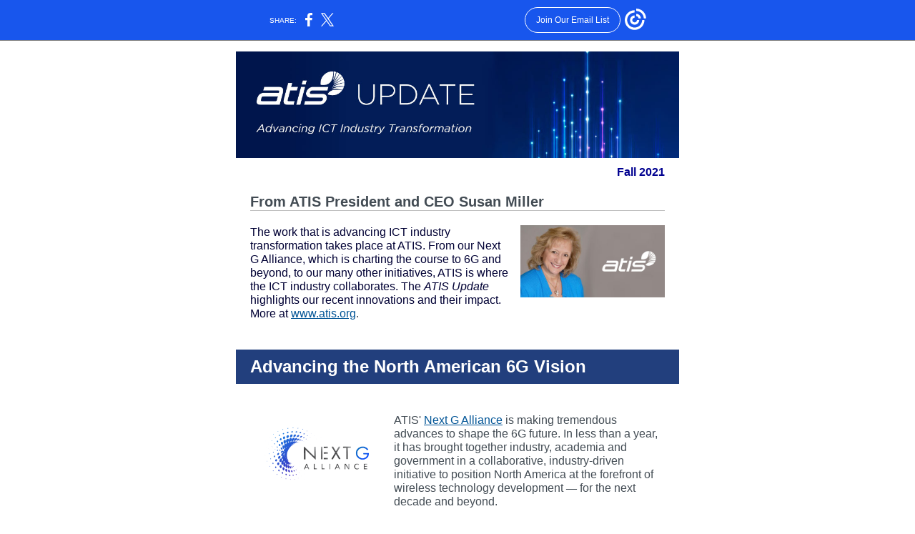

--- FILE ---
content_type: text/html; charset=utf-8
request_url: https://myemail.constantcontact.com/6G-Innovation--5G-Supply-Chain-Standards-and-More----ATIS-Update.html?soid=1119303485487&aid=RDluQk7uCR4
body_size: 10631
content:
<!DOCTYPE html><html xmlns:fb="https://www.facebook.com/2008/fbml"><head><meta property="og:title" content="6G Innovation, 5G Supply Chain Standards and More -- ATIS Update"><meta property="og:site_name" content="ATIS"><meta property="og:image" content="https://files.constantcontact.com/f28cfab9401/25feaf71-ddaf-40f7-a2aa-6c4e7b0f0e31.jpg"><meta property="og:image:width" content="620"><meta property="og:image" content="https://files.constantcontact.com/f28cfab9401/54b7ec8e-0591-4af9-95bb-c05a39d5a729.jpg"><meta property="og:image:width" content="202"><meta property="og:image" content="https://files.constantcontact.com/f28cfab9401/15e19fd1-2674-470a-bab4-59a0df0778a1.png"><meta property="og:image:width" content="186"><meta property="og:image" content="https://files.constantcontact.com/f28cfab9401/e44b2b5f-8b39-4685-9f0a-5a5bc51a4869.jpg"><meta property="og:image:width" content="98"><meta property="og:image" content="https://files.constantcontact.com/f28cfab9401/50c35e73-df74-4631-b252-257199d884a5.jpg"><meta property="og:image:width" content="113"><meta property="og:image" content="https://files.constantcontact.com/f28cfab9401/6d87f082-7c08-40f4-872c-8d7acbe924fa.jpg"><meta property="og:image:width" content="89"><meta property="og:image" content="https://files.constantcontact.com/f28cfab9401/b120ea05-ecbe-4e48-9af3-da0cdd98c009.jpg"><meta property="og:image:width" content="158"><meta property="og:image" content="https://files.constantcontact.com/f28cfab9401/efcd922b-395d-4971-b9cb-1fd16a0c08d1.jpg"><meta property="og:image:width" content="158"><meta property="og:image" content="https://files.constantcontact.com/f28cfab9401/08a83a75-6442-4b66-a48f-f135d123e772.jpg"><meta property="og:image:width" content="156"><meta property="og:image" content="https://files.constantcontact.com/f28cfab9401/85c609d4-e523-43b0-bdf8-580570344ed9.jpg"><meta property="og:image:width" content="159"><meta property="og:image" content="https://files.constantcontact.com/f28cfab9401/9593ea67-ee34-4daf-a1c7-abcccc13894d.jpg"><meta property="og:image:width" content="235"><meta property="og:image" content="https://files.constantcontact.com/f28cfab9401/0959692b-6c22-46dc-9fd0-2920ad0aaeaf.jpg"><meta property="og:image:width" content="143"><meta property="og:image" content="https://files.constantcontact.com/f28cfab9401/ccf0b6ea-5314-408c-96ef-732b7a7412ca.jpg"><meta property="og:image:width" content="171"><meta property="og:image" content="https://files.constantcontact.com/f28cfab9401/91c05c8b-a272-4911-bb40-6860064ddf27.png"><meta property="og:image:width" content="132"><meta property="og:image" content="https://files.constantcontact.com/f28cfab9401/01145948-f7dc-4253-8f05-8bccdeb622e0.jpg"><meta property="og:image:width" content="239"><meta property="og:image" content="https://files.constantcontact.com/f28cfab9401/6d87f082-7c08-40f4-872c-8d7acbe924fa.jpg"><meta property="og:image:width" content="239"><meta property="og:image" content="https://files.constantcontact.com/f28cfab9401/3882f5eb-7d92-4c84-9908-245314827293.jpg"><meta property="og:image:width" content="280"><meta property="og:image" content="https://files.constantcontact.com/f28cfab9401/26275493-8cfb-44ab-8c19-10469b7d352b.png"><meta property="og:image:width" content="255"><meta property="og:description" content="Fall 2021 From ATIS President and CEO Susan Miller The work that is advancing ICT industry transformation takes place at ATIS. From our Next G Alliance, which is charting the course to 6G and beyond, ">
<meta content="text/html; charset=utf-8" http-equiv="Content-Type">
<meta content="width=device-width, initial-scale=1.0" name="viewport">
<meta charset="UTF-8">
<meta name="viewport" content="width=device-width, initial-scale=1, maximum-scale=1">
<!--[if gte mso 9]>
<style id="ol-styles">
/* OUTLOOK-SPECIFIC STYLES */
li {
text-indent: -1em;
padding: 0;
margin: 0;
line-height: 1.2;
}
ul, ol {
padding: 0;
margin: 0 0 0 40px;
}
p {
margin: 0;
padding: 0;
margin-bottom: 0;
}
sup {
font-size: 85% !important;
}
sub {
font-size: 85% !important;
}
</style>
<![endif]-->
<style id="template-styles-head" data-premailer="ignore">
.footer-main-width {
width: 630px!important;
max-width: 630px;
}
table {
border-collapse: collapse;
table-layout: fixed;
}
.bgimage {
table-layout: auto;
}
.preheader-container {
color: transparent;
display: none;
font-size: 1px;
line-height: 1px;
max-height: 0px;
max-width: 0px;
opacity: 0;
overflow: hidden;
}
/* LIST AND p STYLE OVERRIDES */
.editor-text p {
margin: 0;
padding: 0;
margin-bottom: 0;
}
.editor-text ul,
.editor-text ol {
padding: 0;
margin: 0 0 0 40px;
}
.editor-text li {
padding: 0;
margin: 0;
line-height: 1.2;
}
/* ==================================================
CLIENT/BROWSER SPECIFIC OVERRIDES
================================================== */
/* IE: correctly scale images with w/h attbs */
img {
-ms-interpolation-mode: bicubic;
}
/* Text Link Style Reset */
a {
text-decoration: underline;
}
/* iOS: Autolink styles inherited */
a[x-apple-data-detectors] {
text-decoration: underline !important;
font-size: inherit !important;
font-family: inherit !important;
font-weight: inherit !important;
line-height: inherit !important;
color: inherit !important;
}
/* FF/Chrome: Smooth font rendering */
.editor-text, .MainTextFullWidth {
-webkit-font-smoothing: antialiased;
-moz-osx-font-smoothing: grayscale;
}
/* Gmail/Web viewport fix */
u + .body .template-body {
width: 630px;
}
@media only screen and (max-width:480px) {
u + .body .template-body {
width: 100% !important;
}
}
/* Office365/Outlook.com image reset */
[office365] button, [office365] .divider-base div, [office365] .spacer-base div, [office365] .editor-image div { display: block !important; }
</style>
<style>@media only screen and (max-width:480px) {
table {
border-collapse: collapse;
}
.main-width {
width: 100% !important;
}
.mobile-hidden {
display: none !important;
}
td.OneColumnMobile {
display: block !important;
}
.OneColumnMobile {
width: 100% !important;
}
td.editor-col .editor-text {
padding-left: 20px !important; padding-right: 20px !important;
}
td.editor-col .editor-image.editor-image-hspace-on td {
padding-left: 20px !important; padding-right: 20px !important;
}
td.editor-col .editor-button-container {
padding-left: 20px !important; padding-right: 20px !important;
}
td.editor-col .editor-social td {
padding-left: 20px !important; padding-right: 20px !important;
}
td.editor-col .block-margin {
padding-left: 20px !important; padding-right: 20px !important;
}
td.editor-col td.block-margin .editor-text {
padding-left: 0px !important; padding-right: 0px !important;
}
td.editor-col td.block-margin .editor-image.editor-image-hspace-on td {
padding-left: 0px !important; padding-right: 0px !important;
}
td.editor-col td.block-margin .editor-button-container {
padding-left: 0px !important; padding-right: 0px !important;
}
td.editor-col td.block-margin .editor-social td {
padding-left: 0px !important; padding-right: 0px !important;
}
.editor-button td > table tr > td {
padding: 0px 0px 0px 0px !important;
}
.editor-button td > table tr > td td {
padding: 9px 15px 10px 15px !important;
}
.layout {
padding: 15px 9px 15px 9px !important;
}
.layout-container-border {
padding: 0px 0px 0px 0px !important;
}
.layout-container {
padding: 0px 0px 0px 0px !important;
}
.editor-image img {
width: auto !important; margin-left: auto !important; margin-right: auto !important;
}
.editor-image .image-cell {
padding-bottom: 15px !important;
}
.editor-text {
font-size: 16px !important;
}
.section-headline-text {
font-size: 24px !important;
}
.headline-text {
font-size: 24px !important;
}
.subheadline-text {
font-size: 20px !important;
}
.feature {
padding-top: 0px !important; padding-bottom: 0px !important;
}
.layout-outer {
padding: 0px 20px !important;
}
.feature-heading-text {
font-size: 20px !important;
}
.feature-text {
font-size: 16px !important;
}
.split.editor-col {
margin-top: 0px !important;
}
.split.editor-col ~ .split.editor-col {
margin-top: 10px !important;
}
.split-layout-margin {
padding: 0px 20px !important;
}
.article {
padding-top: 0px !important; padding-bottom: 0px !important;
}
.article-heading-text {
font-size: 20px !important;
}
.article-text {
font-size: 16px !important;
}
.social-container {
text-align: center !important;
}
.social-text {
font-size: 14px !important;
}
.cpn-heading-text {
font-size: 28px !important;
}
.editor-cpn-heading-text {
font-size: 28px !important;
}
td.two-column.editor-col.OneColumnMobile ~ td.two-column.editor-col.OneColumnMobile {
border-left: 0px;
}
td.col-divided .editor-col {
border-right: 0px solid #BFBFBF !important; border-bottom: 1px solid #BFBFBF !important;
}
td.col-divided td.editor-col:last-of-type {
border-bottom: 0 !important;
}
.col-divided {
padding: 0 20px !important;
}
td.col-divided .editor-col .editor-text {
padding-left: 0px !important; padding-right: 0px !important;
}
td.col-divided .editor-col .editor-image.editor-image-hspace-on td {
padding-left: 0px !important; padding-right: 0px !important;
}
td.col-divided .editor-col .editor-button-container {
padding-left: 0px !important; padding-right: 0px !important;
}
td.col-divided .editor-col .editor-social td {
padding-left: 0px !important; padding-right: 0px !important;
}
td.col-divided .editor-col .block-margin {
padding-left: 0px !important; padding-right: 0px !important;
}
.action-block .poll-answer {
width: 100% !important; display: block !important;
}
.action-block .poll-button {
width: 100% !important;
}
div.MobileFooter {
font-size: 11px !important;
}
td.FooterMobile {
padding: 0px 10px 0px 10px !important;
}
td.MainCenter {
width: 100% !important;
}
table.MainSide {
display: none !important;
}
img.MainSide {
display: none !important;
}
td.MainSide {
display: none !important;
}
.rsvp-button-inner {
padding: 0px 0px 10px 0px !important;
}
.rsvp-button-outer {
width: 100% !important; max-width: 100% !important;
}
.footer-main-width {
width: 100% !important;
}
.footer-mobile-hidden {
display: none !important;
}
.footer-mobile-hidden {
display: none !important;
}
.footer-column {
display: block !important;
}
.footer-mobile-stack {
display: block !important;
}
.footer-mobile-stack-padding {
padding-top: 3px;
}
}
@media only screen and (max-width:320px) {
.layout {
padding: 0px 0px 0px 0px !important;
}
}
@media screen {
@font-face {
font-family: ''; font-style: normal; font-weight: 400; src: local(''), local(''), url() format(''); unicode-range: U+0000-00FF, U+0131, U+0152-0153, U+02C6, U+02DA, U+02DC, U+2000-206F, U+2074, U+20AC, U+2212, U+2215;
}
}
</style>
<title>6G Innovation, 5G Supply Chain Standards and More -- ATIS Update</title><script type="text/javascript">
var __plink_targets = {
"linkedin.post": "https://s.rs6.net/t?sid=1119303485487&e=RDluQk7uCR4&c=4&r=1",
"addthis.share": "https://s.rs6.net/t?sid=1119303485487&e=RDluQk7uCR4&c=5&r=1",
"facebook.like": "https://s.rs6.net/t?sid=1119303485487&e=RDluQk7uCR4&c=2&r=0",
"twitter.tweet": "https://s.rs6.net/t?sid=1119303485487&e=RDluQk7uCR4&c=3&r=1",
"x.tweet": "https://s.rs6.net/t?sid=1119303485487&e=RDluQk7uCR4&c=3&r=1",
"facebook.share": "https://s.rs6.net/t?sid=1119303485487&e=RDluQk7uCR4&c=1&r=1",
"facebook.send": "https://s.rs6.net/t?sid=1119303485487&e=RDluQk7uCR4&c=6&r=0",
"permalink.view": "https://s.rs6.net/t?sid=1119303485487&e=RDluQk7uCR4&c=0&r=0"
};
</script>
<script type="text/javascript" src="https://myemail-op.constantcontact.com/page/js/campaignPage.js?soid=pbs49nsab&visitorHost=https%3A%2F%2Fvisitor.constantcontact.com&pageName=6G%20Innovation%2C%205G%20Supply%20Chain%20Standards%20and%20More%20--%20ATIS%20Update"></script>
</head>
<body class="body" align="center" style="width: 100%; min-width: 100%; -webkit-text-size-adjust: 100%; -ms-text-size-adjust: 100%; background-color: #FFFFFF; margin: 0px; padding: 0px;" bgcolor="#FFFFFF">
<table class="template-body" border="0" cellpadding="0" cellspacing="0" style="text-align: center; min-width: 100%;" width="100%">
<tbody><tr>
<td class="preheader-container">
<div>
<div id="preheader" style="display: none; font-size: 1px; color: transparent; line-height: 1px; max-height: 0px; max-width: 0px; opacity: 0; overflow: hidden;">
<span data-entity-ref="preheader"></span>
</div>

</div>
</td>
</tr>
<tr>
<td class="template-shell-container" align="center">
<div class="bgcolor" style="background-color: #FFFFFF;">
<table class="bgimage" width="100%" cellspacing="0" cellpadding="0" border="0" style="background-color: #FFFFFF;" bgcolor="#FFFFFF">
<tbody>
<tr>
<td align="center">
<table class="main-width" width="630" cellspacing="0" cellpadding="0" border="0" align="center" style="width: 630px;">
<tbody>
<tr>
<td class="layout" valign="top" align="center" style="padding: 15px 5px;">
<table width="100%" cellspacing="0" cellpadding="0" border="0" align="center">
<tbody>
<tr>
<td class="layout-container-border" valign="top" align="center" style="background-color: #BFBFBF; padding: 0px;" bgcolor="#BFBFBF">
<table width="100%" cellspacing="0" cellpadding="0" border="0" align="center" style="background-color: #BFBFBF;" bgcolor="#BFBFBF">
<tbody>
<tr>
<td class="layout-container" valign="top" align="center" style="background-color: #FFFFFF; padding: 0;" bgcolor="#FFFFFF">
<div class="">
<table class="galileo-ap-layout-editor" width="100%" cellspacing="0" cellpadding="0" border="0" style="min-width: 100%;">
<tbody>
<tr>
<td class="content editor-col OneColumnMobile" style="background-color: rgb(0, 0, 0);" width="100%" valign="top" align="left" bgcolor="000000">
<div class="gl-contains-image">
<table class="editor-image logo-container" style="min-width: 100%;" width="100%" cellspacing="0" cellpadding="0" border="0">
<tbody>
<tr>
<td valign="top" align="center" style="padding-top: 0px; padding-bottom: 0px;">
<div class="publish-container">  <img alt="" class="" style="display: block; height: auto; max-width: 100%;" src="https://files.constantcontact.com/f28cfab9401/25feaf71-ddaf-40f7-a2aa-6c4e7b0f0e31.jpg" width="620" vspace="0" hspace="0" border="0">
</div>
</td>
</tr>
</tbody>
</table>
</div>
</td>
</tr>
</tbody>
</table>
<table class="galileo-ap-layout-editor" width="100%" cellspacing="0" cellpadding="0" border="0" style="min-width: 100%;">
<tbody>
<tr>
<td class=" editor-col OneColumnMobile" width="100%" valign="top" align="">
<div class="gl-contains-text">
<table style="min-width: 100%;" width="100%" cellspacing="0" cellpadding="0" border="0">
<tbody>
<tr>
<td class="editor-text editor-text " valign="top" align="left" style="font-family: Tahoma,Geneva,sans-serif; font-size: 16px; color: #434C54; text-align: left; display: block; word-wrap: break-word; line-height: 1.2; padding: 10px 20px;">
<div></div>
<div class="text-container galileo-ap-content-editor"><div><div style="text-align: right;" align="right"><span style="color: rgb(0, 0, 144); font-weight: bold;">Fall 2021</span></div></div></div>
</td>
</tr>
</tbody>
</table>
</div>
</td>
</tr>
</tbody>
</table>
<table class="galileo-ap-layout-editor" width="100%" cellspacing="0" cellpadding="0" border="0" style="min-width: 100%;">
<tbody>
<tr>
<td class="article editor-col OneColumnMobile" style="background-color: rgb(255, 255, 255);" width="100%" valign="top" align="left" bgcolor="FFFFFF">
<div class="gl-contains-text">
<table style="min-width: 100%;" width="100%" cellspacing="0" cellpadding="0" border="0">
<tbody>
<tr>
<td class="editor-text article-heading-text" valign="top" align="left" style="font-family: Arial, Verdana, Helvetica, sans-serif; font-size: 16px; color: #3a1e09; text-align: left; display: block; word-wrap: break-word; line-height: 1.2; font-weight: bold; padding: 10px 20px;">
<div></div>
<div class="text-container galileo-ap-content-editor" style="border-bottom-width: 1px; border-bottom-color: #BFBFBF; border-bottom-style: solid;"><div><div><span style="font-size: 20px; color: rgb(67, 76, 84); font-family: Tahoma, Geneva, sans-serif;">From ATIS President and CEO Susan Miller</span></div></div></div>
</td>
</tr>
</tbody>
</table>
</div>
<div class="gl-contains-text">
<table style="min-width: 100%;" width="100%" cellspacing="0" cellpadding="0" border="0">
<tbody>
<tr>
<td class="editor-text content-text" valign="top" align="left" style="font-family: Tahoma,Geneva,sans-serif; font-size: 16px; color: #434C54; text-align: left; display: block; word-wrap: break-word; line-height: 1.2; padding: 10px 20px;">
<div><table class="editor-image OneColumnMobile" style="mso-table-rspace: 5.75pt;" cellspacing="0" cellpadding="0" border="0" align="right">
<tbody>
<tr>
<td class="mobile-hidden" style="height: 1px; line-height: 1px; padding: 0px;" width="15" valign="top" height="1" align="center">
<img alt="" src="https://imgssl.constantcontact.com/letters/images/sys/S.gif" width="15" vspace="0" hspace="0" height="1" border="0" style="display: block; height: auto; max-width: 100%;">
</td>
<td class="image-cell " style="padding: 0px;" valign="top" align="center">
<div class="publish-container">
<a href="http://www.atis.org" style="color: #005496; font-weight: normal; font-style: normal; text-decoration: underline;">
<img alt="" class="" style="display: block; height: auto !important; max-width: 100% !important;" src="https://files.constantcontact.com/f28cfab9401/54b7ec8e-0591-4af9-95bb-c05a39d5a729.jpg" width="202" vspace="0" hspace="0" border="0">
</a>
</div>
</td>
</tr>
<tr>
<td class="mobile-hidden" style="height: 1px; line-height: 1px; padding: 0px;" width="5" valign="top" height="5" align="center">
<img alt="" src="https://imgssl.constantcontact.com/letters/images/sys/S.gif" width="5" vspace="0" hspace="0" height="1" border="0" style="display: block; height: auto; max-width: 100%;">
</td>
<td class="mobile-hidden" style="height: 5px; line-height: 1px; padding: 0px;" valign="top" height="5" align="center">
<img alt="" src="https://imgssl.constantcontact.com/letters/images/sys/S.gif" width="1" vspace="0" hspace="0" height="5" border="0" style="display: block; height: auto; max-width: 100%;">
</td>
</tr>
</tbody>
</table></div>
<div class="text-container galileo-ap-content-editor"><div><div>
<span style="font-size: 16px; color: rgb(0, 0, 52); font-family: Tahoma, Geneva, sans-serif;">The work that is advancing ICT industry transformation takes place at ATIS. From our Next G Alliance, which is charting the course to 6G and beyond, to our many other initiatives, ATIS is where the ICT industry collaborates. The </span><span style="font-size: 16px; color: rgb(0, 0, 52); font-family: Tahoma, Geneva, sans-serif; font-style: italic;">ATIS Update</span><span style="font-size: 16px; color: rgb(0, 0, 52); font-family: Tahoma, Geneva, sans-serif;"> highlights our recent innovations and their impact. More at </span><a href="http://www.atis.org" rel="noopener noreferrer" target="_blank" style="font-size: 16px; font-family: Tahoma, Geneva, sans-serif; text-decoration: underline; font-style: normal; color: #005496; font-weight: normal;">www.atis.org</a>.</div></div></div>
</td>
</tr>
</tbody>
</table>
</div>
<div class="gl-contains-spacer">
<table class="editor-spacer" width="100%" cellspacing="0" cellpadding="0" border="0">
<tbody>
<tr>
<td class="" valign="top" align="center">
<table width="100%" cellspacing="0" cellpadding="0" border="0">
<tbody>
<tr>
<td class="spacer-base" width="100%" valign="top" align="center" style="padding-bottom: 30px; height: 1px; line-height: 1px;">
<div><img alt="" src="https://imgssl.constantcontact.com/letters/images/1101116784221/S.gif" width="5" vspace="0" hspace="0" height="1" border="0" style="display: block; height: 1px; width: 5px;"></div>
</td>
</tr>
</tbody>
</table>
</td>
</tr>
</tbody>
</table>
</div>
</td>
</tr>
</tbody>
</table>
<table class="galileo-ap-layout-editor" width="100%" cellspacing="0" cellpadding="0" border="0" style="min-width: 100%;">
<tbody>
<tr>
<td class=" editor-col OneColumnMobile" style="background-color: rgb(34, 63, 125);" width="100%" valign="top" align="" bgcolor="223F7D">
<div class="gl-contains-text">
<table style="min-width: 100%;" width="100%" cellspacing="0" cellpadding="0" border="0">
<tbody>
<tr>
<td class="editor-text section-headline-text" valign="top" align="left" style="font-family: Tahoma,Geneva,sans-serif; font-size: 24px; color: #ffffff; text-align: center; display: block; word-wrap: break-word; line-height: 1.2; font-weight: bold; padding: 10px 20px;">
<div></div>
<div class="text-container galileo-ap-content-editor"><div><div style="text-align: left;" align="left">Advancing the North American 6G Vision</div></div></div>
</td>
</tr>
</tbody>
</table>
</div>
</td>
</tr>
</tbody>
</table>
<table class="galileo-ap-layout-editor" width="100%" cellspacing="0" cellpadding="0" border="0" style="min-width: 100%;">
<tbody>
<tr>
<td class="article editor-col OneColumnMobile" width="100%" valign="top" align="left">
<div class="gl-contains-spacer">
<table class="editor-spacer" width="100%" cellspacing="0" cellpadding="0" border="0">
<tbody>
<tr>
<td class="" valign="top" align="center">
<table width="100%" cellspacing="0" cellpadding="0" border="0">
<tbody>
<tr>
<td class="spacer-base" width="100%" valign="top" align="center" style="padding-bottom: 30px; height: 1px; line-height: 1px;">
<div><img alt="" src="https://imgssl.constantcontact.com/letters/images/1101116784221/S.gif" width="5" vspace="0" hspace="0" height="1" border="0" style="display: block; height: 1px; width: 5px;"></div>
</td>
</tr>
</tbody>
</table>
</td>
</tr>
</tbody>
</table>
</div>
<div class="gl-contains-text">
<table style="min-width: 100%;" width="100%" cellspacing="0" cellpadding="0" border="0">
<tbody>
<tr>
<td class="editor-text article-text" valign="top" align="left" style="font-family: Tahoma,Geneva,sans-serif; font-size: 16px; color: #434C54; text-align: left; display: block; word-wrap: break-word; line-height: 1.2; padding: 10px 20px;">
<div><table class="editor-image OneColumnMobile" style="mso-table-rspace: 5.75pt;" cellspacing="0" cellpadding="0" border="0" align="left">
<tbody>
<tr>
<td class="image-cell " style="padding: 0px;" valign="top" align="center">
<div class="publish-container">
<a href="https://www.nextgalliance.org" style="color: #005496; font-weight: normal; font-style: normal; text-decoration: underline;">
<img alt="" class="" style="display: block; height: auto !important; max-width: 100% !important;" src="https://files.constantcontact.com/f28cfab9401/15e19fd1-2674-470a-bab4-59a0df0778a1.png" width="186" vspace="0" hspace="0" border="0">
</a>
</div>
</td>
<td class="mobile-hidden" style="height: 1px; line-height: 1px; padding: 0px;" width="15" valign="top" height="1" align="center">
<img alt="" src="https://imgssl.constantcontact.com/letters/images/sys/S.gif" width="15" vspace="0" hspace="0" height="1" border="0" style="display: block; height: auto; max-width: 100%;">
</td>
</tr>
<tr>
<td class="mobile-hidden" style="height: 5px; line-height: 1px; padding: 0px;" valign="top" height="5" align="center">
<img alt="" src="https://imgssl.constantcontact.com/letters/images/sys/S.gif" width="1" vspace="0" hspace="0" height="5" border="0" style="display: block; height: auto; max-width: 100%;">
</td>
<td class="mobile-hidden" style="height: 1px; line-height: 1px; padding: 0px;" width="5" valign="top" height="5" align="center">
<img alt="" src="https://imgssl.constantcontact.com/letters/images/sys/S.gif" width="5" vspace="0" hspace="0" height="1" border="0" style="display: block; height: auto; max-width: 100%;">
</td>
</tr>
</tbody>
</table></div>
<div class="text-container galileo-ap-content-editor"><div><div>ATIS' <a href="https://www.nextgalliance.org/" rel="noopener noreferrer" target="_blank" style="text-decoration: underline; color: #005496; font-weight: normal; font-style: normal;">Next G Alliance</a> is making tremendous advances to shape the 6G future. In less than a year, it has brought together industry, academia and government in a collaborative, industry-driven initiative to position North America at the forefront of wireless technology development <span style="font-size: 15px; font-family: Georgia, Times New Roman, Times, serif;">—</span> for the next decade and beyond.</div></div></div>
</td>
</tr>
</tbody>
</table>
</div>
<div class="gl-contains-text">
<table style="min-width: 100%;" width="100%" cellspacing="0" cellpadding="0" border="0">
<tbody>
<tr>
<td class="editor-text article-text" valign="top" align="left" style="font-family: Tahoma,Geneva,sans-serif; font-size: 16px; color: #434C54; text-align: left; display: block; word-wrap: break-word; line-height: 1.2; padding: 10px 20px;">
<div><table class="editor-image OneColumnMobile" style="mso-table-rspace: 5.75pt;" cellspacing="0" cellpadding="0" border="0" align="right">
<tbody>
<tr>
<td class="mobile-hidden" style="height: 1px; line-height: 1px; padding: 0px;" width="15" valign="top" height="1" align="center">
<img alt="" src="https://imgssl.constantcontact.com/letters/images/sys/S.gif" width="15" vspace="0" hspace="0" height="1" border="0" style="display: block; height: auto; max-width: 100%;">
</td>
<td class="image-cell " style="padding: 0px;" valign="top" align="center">
<div class="publish-container">
<a href="https://nextgalliance.org/working_group/national-6g-roadmap/" style="color: #005496; font-weight: normal; font-style: normal; text-decoration: underline;">
<img alt="" class="" style="display: block; height: auto !important; max-width: 100% !important;" src="https://files.constantcontact.com/f28cfab9401/e44b2b5f-8b39-4685-9f0a-5a5bc51a4869.jpg" width="98" vspace="0" hspace="0" border="0">
</a>
</div>
</td>
</tr>
<tr>
<td class="mobile-hidden" style="height: 1px; line-height: 1px; padding: 0px;" width="5" valign="top" height="5" align="center">
<img alt="" src="https://imgssl.constantcontact.com/letters/images/sys/S.gif" width="5" vspace="0" hspace="0" height="1" border="0" style="display: block; height: auto; max-width: 100%;">
</td>
<td class="mobile-hidden" style="height: 5px; line-height: 1px; padding: 0px;" valign="top" height="5" align="center">
<img alt="" src="https://imgssl.constantcontact.com/letters/images/sys/S.gif" width="1" vspace="0" hspace="0" height="5" border="0" style="display: block; height: auto; max-width: 100%;">
</td>
</tr>
</tbody>
</table></div>
<div class="text-container galileo-ap-content-editor"><div>
<div><a href="https://nextgalliance.org/working_group/national-6g-roadmap/" rel="noopener noreferrer" target="_blank" style="font-size: 16px; font-weight: bold; font-family: Tahoma, Geneva, sans-serif; color: #005496; font-style: normal; text-decoration: underline;">Fast Forward to 6G </a></div>
<div>One key Next G Alliance deliverable is the National 6G Roadmap, anticipated in January 2022. Beyond delivering North America's first comprehensive 6G vision, the Roadmap also defines the critical steps to achieving that vision. It will address applications, markets, national imperatives, technology development and more.</div>
</div></div>
</td>
</tr>
</tbody>
</table>
</div>
</td>
</tr>
</tbody>
</table>
<table class="galileo-ap-layout-editor" width="100%" cellspacing="0" cellpadding="0" border="0" style="min-width: 100%;">
<tbody>
<tr>
<td class="article editor-col OneColumnMobile" width="100%" valign="top" align="left">
<div class="gl-contains-text">
<table style="min-width: 100%;" width="100%" cellspacing="0" cellpadding="0" border="0">
<tbody>
<tr>
<td class="editor-text article-text" valign="top" align="left" style="font-family: Tahoma,Geneva,sans-serif; font-size: 16px; color: #434C54; text-align: left; display: block; word-wrap: break-word; line-height: 1.2; padding: 10px 20px;">
<div><table class="editor-image OneColumnMobile" style="mso-table-rspace: 5.75pt;" cellspacing="0" cellpadding="0" border="0" align="left">
<tbody>
<tr>
<td class="image-cell " style="padding: 0px;" valign="top" align="center">
<div class="publish-container">
<a href="https://nextgalliance.org/working_group/green-g/" style="color: #005496; font-weight: normal; font-style: normal; text-decoration: underline;">
<img alt="" class="" style="display: block; height: auto !important; max-width: 100% !important;" src="https://files.constantcontact.com/f28cfab9401/50c35e73-df74-4631-b252-257199d884a5.jpg" width="113" vspace="0" hspace="0" border="0">
</a>
</div>
</td>
<td class="mobile-hidden" style="height: 1px; line-height: 1px; padding: 0px;" width="15" valign="top" height="1" align="center">
<img alt="" src="https://imgssl.constantcontact.com/letters/images/sys/S.gif" width="15" vspace="0" hspace="0" height="1" border="0" style="display: block; height: auto; max-width: 100%;">
</td>
</tr>
<tr>
<td class="mobile-hidden" style="height: 5px; line-height: 1px; padding: 0px;" valign="top" height="5" align="center">
<img alt="" src="https://imgssl.constantcontact.com/letters/images/sys/S.gif" width="1" vspace="0" hspace="0" height="5" border="0" style="display: block; height: auto; max-width: 100%;">
</td>
<td class="mobile-hidden" style="height: 1px; line-height: 1px; padding: 0px;" width="5" valign="top" height="5" align="center">
<img alt="" src="https://imgssl.constantcontact.com/letters/images/sys/S.gif" width="5" vspace="0" hspace="0" height="1" border="0" style="display: block; height: auto; max-width: 100%;">
</td>
</tr>
</tbody>
</table></div>
<div class="text-container galileo-ap-content-editor"><div>
<div><a href="https://nextgalliance.org/working_group/green-g/" rel="noopener noreferrer" target="_blank" style="color: rgb(44, 82, 163); font-weight: bold; font-style: normal; text-decoration: underline;">Building Sustainability into Future Generations of Wireless By Design </a></div>
<div><span style="font-size: 16px; font-family: Tahoma, Geneva, sans-serif;">The Next G Alliance is completing the first comprehensive set of recommendations to guide ICT companies in advancing critical innovations already underway in the industry to improve energy efficiency and build environmental sustainability into future generations of wireless technology.</span></div>
</div></div>
</td>
</tr>
</tbody>
</table>
</div>
</td>
</tr>
</tbody>
</table>
<table class="galileo-ap-layout-editor" width="100%" cellspacing="0" cellpadding="0" border="0" style="min-width: 100%;">
<tbody>
<tr>
<td class="article editor-col OneColumnMobile" width="100%" valign="top" align="left">
<div class="gl-contains-text">
<table style="min-width: 100%;" width="100%" cellspacing="0" cellpadding="0" border="0">
<tbody>
<tr>
<td class="editor-text article-text" valign="top" align="left" style="font-family: Tahoma,Geneva,sans-serif; font-size: 16px; color: #434C54; text-align: left; display: block; word-wrap: break-word; line-height: 1.2; padding: 10px 20px;">
<div></div>
<div class="text-container galileo-ap-content-editor"><div>
<div><a href="https://www.atis.org/press-releases/atis-next-g-alliance-names-vt-arc-as-technical-program-office-major-role-in-advancing-6g/" rel="noopener noreferrer" target="_blank" style="font-size: 16px; font-weight: bold; color: #005496; font-style: normal; text-decoration: underline;">A Vision for 2030 and Beyond </a></div>
<div>
<span style="font-size: 16px;">A recently delivered Next G Alliance </span><a href="https://nextgalliance.org/wp-content/uploads/2021/09/NextG_SG-2021-00085R000.pdf" rel="noopener noreferrer" target="_blank" style="font-size: 16px; color: #005496; font-weight: normal; font-style: normal; text-decoration: underline;">contribution</a><span style="font-size: 16px;"> to the ITU-R is already helping shape</span><span style="font-size: 16px; font-family: Tahoma, Geneva, sans-serif;"> IMT-2030, the vision recommendation for the next generation of radio interface.</span><span style="font-size: 16px;"> </span>
</div>
</div></div>
</td>
</tr>
</tbody>
</table>
</div>
</td>
</tr>
</tbody>
</table>
<table class="galileo-ap-layout-editor" width="100%" cellspacing="0" cellpadding="0" border="0" style="min-width: 100%;">
<tbody>
<tr>
<td class=" editor-col OneColumnMobile" width="100%" valign="top" align="">
<div class="gl-contains-spacer">
<table class="editor-spacer" width="100%" cellspacing="0" cellpadding="0" border="0">
<tbody>
<tr>
<td class="" valign="top" align="center">
<table width="100%" cellspacing="0" cellpadding="0" border="0">
<tbody>
<tr>
<td class="spacer-base" style="padding-bottom: 30px; height: 1px; line-height: 1px;" width="100%" valign="top" align="center">
<div><img alt="" src="https://imgssl.constantcontact.com/letters/images/1101116784221/S.gif" width="5" vspace="0" hspace="0" height="1" border="0" style="display: block; height: 1px; width: 5px;"></div>
</td>
</tr>
</tbody>
</table>
</td>
</tr>
</tbody>
</table>
</div>
</td>
</tr>
</tbody>
</table>
<table class="galileo-ap-layout-editor" width="100%" cellspacing="0" cellpadding="0" border="0" style="min-width: 100%;">
<tbody>
<tr>
<td class=" editor-col OneColumnMobile" style="background-color: rgb(34, 63, 125);" width="100%" valign="top" align="" bgcolor="223F7D">
<div class="gl-contains-text">
<table style="min-width: 100%;" width="100%" cellspacing="0" cellpadding="0" border="0">
<tbody>
<tr>
<td class="editor-text section-headline-text" valign="top" align="left" style="font-family: Tahoma,Geneva,sans-serif; font-size: 24px; color: #ffffff; text-align: center; display: block; word-wrap: break-word; line-height: 1.2; font-weight: bold; padding: 10px 20px;">
<div></div>
<div class="text-container galileo-ap-content-editor"><div><div style="text-align: left;" align="left">Strategic Initiatives</div></div></div>
</td>
</tr>
</tbody>
</table>
</div>
</td>
</tr>
</tbody>
</table>
<table class="galileo-ap-layout-editor" width="100%" cellspacing="0" cellpadding="0" border="0" style="min-width: 100%;">
<tbody>
<tr>
<td class=" editor-col OneColumnMobile" width="100%" valign="top" align="">
<div class="gl-contains-spacer">
<table class="editor-spacer" width="100%" cellspacing="0" cellpadding="0" border="0">
<tbody>
<tr>
<td class="" valign="top" align="center">
<table width="100%" cellspacing="0" cellpadding="0" border="0">
<tbody>
<tr>
<td class="spacer-base" style="padding-bottom: 30px; height: 1px; line-height: 1px;" width="100%" valign="top" align="center">
<div><img alt="" src="https://imgssl.constantcontact.com/letters/images/1101116784221/S.gif" width="5" vspace="0" hspace="0" height="1" border="0" style="display: block; height: 1px; width: 5px;"></div>
</td>
</tr>
</tbody>
</table>
</td>
</tr>
</tbody>
</table>
</div>
</td>
</tr>
</tbody>
</table>
<table class="galileo-ap-layout-editor" width="100%" cellspacing="0" cellpadding="0" border="0" style="min-width: 100%;">
<tbody>
<tr>
<td class="article editor-col OneColumnMobile" width="100%" valign="top" align="left">
<div class="gl-contains-text">
<table style="min-width: 100%;" width="100%" cellspacing="0" cellpadding="0" border="0">
<tbody>
<tr>
<td class="editor-text article-text" valign="top" align="left" style="font-family: Tahoma,Geneva,sans-serif; font-size: 16px; color: #434C54; text-align: left; display: block; word-wrap: break-word; line-height: 1.2; padding: 10px 20px;">
<div><table class="editor-image OneColumnMobile" style="mso-table-rspace: 5.75pt;" cellspacing="0" cellpadding="0" border="0" align="right">
<tbody>
<tr>
<td class="mobile-hidden" style="height: 1px; line-height: 1px; padding: 0px;" width="15" valign="top" height="1" align="center">
<img alt="" src="https://imgssl.constantcontact.com/letters/images/sys/S.gif" width="15" vspace="0" hspace="0" height="1" border="0" style="display: block; height: auto; max-width: 100%;">
</td>
<td class="image-cell " style="padding: 0px;" valign="top" align="center">
<div class="publish-container">
<a href="https://www.atis.org/resources/atis-5g-supply-chain-standard/" style="color: #005496; font-weight: normal; font-style: normal; text-decoration: underline;">
<img alt="" class="" style="display: block; height: auto; max-width: 100%;" src="https://files.constantcontact.com/f28cfab9401/6d87f082-7c08-40f4-872c-8d7acbe924fa.jpg" width="89" vspace="0" hspace="0" border="0">
</a>
</div>
</td>
</tr>
<tr>
<td class="mobile-hidden" style="height: 1px; line-height: 1px; padding: 0px;" width="5" valign="top" height="5" align="center">
<img alt="" src="https://imgssl.constantcontact.com/letters/images/sys/S.gif" width="5" vspace="0" hspace="0" height="1" border="0" style="display: block; height: auto; max-width: 100%;">
</td>
<td class="mobile-hidden" style="height: 5px; line-height: 1px; padding: 0px;" valign="top" height="5" align="center">
<img alt="" src="https://imgssl.constantcontact.com/letters/images/sys/S.gif" width="1" vspace="0" hspace="0" height="5" border="0" style="display: block; height: auto; max-width: 100%;">
</td>
</tr>
</tbody>
</table></div>
<div class="text-container galileo-ap-content-editor"><div>
<div><a href="https://www.atis.org/resources/atis-5g-supply-chain-standard/" rel="noopener noreferrer" target="_blank" style="color: rgb(34, 63, 125); font-weight: bold; font-style: normal; text-decoration: underline;">Creating the Foundation for Assured 5G Networks</a></div>
<div><span style="color: rgb(32, 31, 30); font-family: Tahoma, Geneva, sans-serif;">The ATIS 5G Supply Chain working group is advancing</span></div>
<div>the first-ever supply chain standard that can be operationalized to deliver assured 5G networks. Expected in early 2022, it will serve <span style="color: rgb(32, 31, 30); font-family: Tahoma, Geneva, sans-serif;">to secure the 5G supply chain in both the public and private sectors. </span>
</div>
</div></div>
</td>
</tr>
</tbody>
</table>
</div>
</td>
</tr>
</tbody>
</table>
<table class="galileo-ap-layout-editor" width="100%" cellspacing="0" cellpadding="0" border="0" style="min-width: 100%;">
<tbody>
<tr>
<td class=" editor-col OneColumnMobile" width="100%" valign="top" align="">
<div class="gl-contains-divider">
<table class="editor-divider" width="100%" cellspacing="0" cellpadding="0" border="0" style="min-width: 100%;">
<tbody>
<tr>
<td class="" valign="top" align="center">
<table style="cursor: default; min-width: 100%;" class="galileo-ap-content-editor" width="100%">
<tbody>
<tr>
<td class="divider-base divider-solid" style="padding: 9px 0;" width="100%" valign="top" align="center">
<table cellspacing="0" cellpadding="0" border="0" align="center" style="height: 1px; width: 94%; min-width: 94%;">
<tbody>
<tr>
<td style="border-bottom-width: medium; border-bottom-style: none; height: 1px; line-height: 1px; padding-bottom: 0px; background-color: #BFBFBF;" height="1" align="center" bgcolor="#BFBFBF">
<div><img alt="" src="https://imgssl.constantcontact.com/letters/images/1101116784221/S.gif" width="5" vspace="0" hspace="0" height="1" border="0" style="display: block; height: 1px; width: 5px;"></div>
</td>
</tr>
</tbody>
</table>
</td>
</tr>
</tbody>
</table>
</td>
</tr>
</tbody>
</table>
</div>
</td>
</tr>
</tbody>
</table>
<table class="galileo-ap-layout-editor" width="100%" cellspacing="0" cellpadding="0" border="0" style="min-width: 100%;">
<tbody>
<tr>
<td class="article editor-col OneColumnMobile" width="100%" valign="top" align="left">
<div class="gl-contains-spacer">
<table class="editor-spacer" width="100%" cellspacing="0" cellpadding="0" border="0">
<tbody>
<tr>
<td class="" valign="top" align="center">
<table width="100%" cellspacing="0" cellpadding="0" border="0">
<tbody>
<tr>
<td class="spacer-base" style="padding-bottom: 10px; height: 1px; line-height: 1px;" width="100%" valign="top" align="center">
<div><img alt="" src="https://imgssl.constantcontact.com/letters/images/1101116784221/S.gif" width="5" vspace="0" hspace="0" height="1" border="0" style="display: block; height: 1px; width: 5px;"></div>
</td>
</tr>
</tbody>
</table>
</td>
</tr>
</tbody>
</table>
</div>
<div class="gl-contains-text">
<table style="min-width: 100%;" width="100%" cellspacing="0" cellpadding="0" border="0">
<tbody>
<tr>
<td class="editor-text article-text" valign="top" align="left" style="font-family: Tahoma,Geneva,sans-serif; font-size: 16px; color: #434C54; text-align: left; display: block; word-wrap: break-word; line-height: 1.2; padding: 10px 20px;">
<div><table class="editor-image OneColumnMobile" style="mso-table-rspace: 5.75pt;" cellspacing="0" cellpadding="0" border="0" align="left">
<tbody>
<tr>
<td class="image-cell " style="padding: 0px;" valign="top" align="center">
<div class="publish-container">
<a href="https://www.atis.org/initiatives/quantum/" style="color: #005496; font-weight: normal; font-style: normal; text-decoration: underline;">
<img alt="" class="" style="display: block; height: auto; max-width: 100%;" src="https://files.constantcontact.com/f28cfab9401/b120ea05-ecbe-4e48-9af3-da0cdd98c009.jpg" width="158" vspace="0" hspace="0" border="0">
</a>
</div>
</td>
<td class="mobile-hidden" style="height: 1px; line-height: 1px; padding: 0px;" width="15" valign="top" height="1" align="center">
<img alt="" src="https://imgssl.constantcontact.com/letters/images/sys/S.gif" width="15" vspace="0" hspace="0" height="1" border="0" style="display: block; height: auto; max-width: 100%;">
</td>
</tr>
<tr>
<td class="mobile-hidden" style="height: 5px; line-height: 1px; padding: 0px;" valign="top" height="5" align="center">
<img alt="" src="https://imgssl.constantcontact.com/letters/images/sys/S.gif" width="1" vspace="0" hspace="0" height="5" border="0" style="display: block; height: auto; max-width: 100%;">
</td>
<td class="mobile-hidden" style="height: 1px; line-height: 1px; padding: 0px;" width="5" valign="top" height="5" align="center">
<img alt="" src="https://imgssl.constantcontact.com/letters/images/sys/S.gif" width="5" vspace="0" hspace="0" height="1" border="0" style="display: block; height: auto; max-width: 100%;">
</td>
</tr>
</tbody>
</table></div>
<div class="text-container galileo-ap-content-editor"><div>
<div><a href="https://www.atis.org/initiatives/quantum/" rel="noopener noreferrer" target="_blank" style="font-weight: bold; color: #005496; font-style: normal; text-decoration: underline;">Quantum-Safe Communications</a></div>
<div>Quantum-computing makes advancements possible across applications in cryptography, AI and machine learning. But, these benefits also pose challenges. Through <span style="font-family: Tahoma, Geneva, sans-serif;">ATIS, experts are examining quantum computing's security implications and developing a quantum-safe roadmap for the industry. </span>
</div>
</div></div>
</td>
</tr>
</tbody>
</table>
</div>
</td>
</tr>
</tbody>
</table>
<table class="galileo-ap-layout-editor" width="100%" cellspacing="0" cellpadding="0" border="0" style="min-width: 100%;">
<tbody>
<tr>
<td class=" editor-col OneColumnMobile" width="100%" valign="top" align="">
<div class="gl-contains-divider">
<table class="editor-divider" width="100%" cellspacing="0" cellpadding="0" border="0" style="min-width: 100%;">
<tbody>
<tr>
<td class="" valign="top" align="center">
<table style="cursor: default; min-width: 100%;" class="galileo-ap-content-editor" width="100%">
<tbody>
<tr>
<td class="divider-base divider-solid" style="padding: 9px 0px;" width="100%" valign="top" align="center">
<table style="width: 94%; min-width: 94%; height: 1px;" cellspacing="0" cellpadding="0" border="0" align="center">
<tbody>
<tr>
<td style="padding-bottom: 0px; border-bottom-width: medium; border-bottom-style: none; height: 1px; line-height: 1px; background-color: #BFBFBF;" height="1" align="center" bgcolor="#BFBFBF">
<div><img alt="" src="https://imgssl.constantcontact.com/letters/images/1101116784221/S.gif" width="5" vspace="0" hspace="0" height="1" border="0" style="display: block; height: 1px; width: 5px;"></div>
</td>
</tr>
</tbody>
</table>
</td>
</tr>
</tbody>
</table>
</td>
</tr>
</tbody>
</table>
</div>
</td>
</tr>
</tbody>
</table>
<table class="galileo-ap-layout-editor" width="100%" cellspacing="0" cellpadding="0" border="0" style="min-width: 100%;">
<tbody>
<tr>
<td class=" editor-col OneColumnMobile" width="100%" valign="top" align="">
<div class="gl-contains-text">
<table style="min-width: 100%;" width="100%" cellspacing="0" cellpadding="0" border="0">
<tbody>
<tr>
<td class="editor-text editor-text " valign="top" align="left" style="font-family: Tahoma,Geneva,sans-serif; font-size: 16px; color: #434C54; text-align: left; display: block; word-wrap: break-word; line-height: 1.2; padding: 10px 20px;">
<div><table class="editor-image OneColumnMobile" style="mso-table-rspace: 5.75pt;" cellspacing="0" cellpadding="0" border="0" align="right">
<tbody>
<tr>
<td class="mobile-hidden" style="height: 1px; line-height: 1px; padding: 0px;" width="15" valign="top" height="1" align="center">
<img alt="" src="https://imgssl.constantcontact.com/letters/images/sys/S.gif" width="15" vspace="0" hspace="0" height="1" border="0" style="display: block; height: auto; max-width: 100%;">
</td>
<td class="image-cell " style="padding: 0px;" valign="top" align="center">
<div class="publish-container">  <img alt="" class="" style="display: block; height: auto !important; max-width: 100% !important;" src="https://files.constantcontact.com/f28cfab9401/efcd922b-395d-4971-b9cb-1fd16a0c08d1.jpg" width="158" vspace="0" hspace="0" border="0">
</div>
</td>
</tr>
<tr>
<td class="mobile-hidden" style="height: 1px; line-height: 1px; padding: 0px;" width="5" valign="top" height="5" align="center">
<img alt="" src="https://imgssl.constantcontact.com/letters/images/sys/S.gif" width="5" vspace="0" hspace="0" height="1" border="0" style="display: block; height: auto; max-width: 100%;">
</td>
<td class="mobile-hidden" style="height: 5px; line-height: 1px; padding: 0px;" valign="top" height="5" align="center">
<img alt="" src="https://imgssl.constantcontact.com/letters/images/sys/S.gif" width="1" vspace="0" hspace="0" height="5" border="0" style="display: block; height: auto; max-width: 100%;">
</td>
</tr>
</tbody>
</table></div>
<div class="text-container galileo-ap-content-editor"><div>
<div><span style="color: rgb(44, 82, 163); font-weight: bold;">Why Now is the Time for Industry to Start Assessing the Future of Voice Services </span></div>
<div>Voice capabilities are an increasingly vital part of communications. Think voice assistants, smart devices, gaming and other machine-driven applications. A new Voice Architecture initiative is slated to start in 2022 to explore how operators can deliver a high-quality voice experience across a range of new applications. To join contact <a href="mailto:nbutler@atis.org" rel="noopener noreferrer" target="_blank" style="color: #005496; font-weight: normal; font-style: normal; text-decoration: underline;">Nicole Butler</a>.</div>
</div></div>
</td>
</tr>
</tbody>
</table>
</div>
</td>
</tr>
</tbody>
</table>
<table class="galileo-ap-layout-editor" width="100%" cellspacing="0" cellpadding="0" border="0" style="min-width: 100%;">
<tbody>
<tr>
<td class=" editor-col OneColumnMobile" width="100%" valign="top" align="">
<div class="gl-contains-divider">
<table class="editor-divider" width="100%" cellspacing="0" cellpadding="0" border="0" style="min-width: 100%;">
<tbody>
<tr>
<td class="" valign="top" align="center">
<table style="cursor: default; min-width: 100%;" class="galileo-ap-content-editor" width="100%">
<tbody>
<tr>
<td class="divider-base divider-solid" style="padding: 9px 0;" width="100%" valign="top" align="center">
<table cellspacing="0" cellpadding="0" border="0" align="center" style="height: 1px; width: 94%; min-width: 94%;">
<tbody>
<tr>
<td style="border-bottom-width: medium; border-bottom-style: none; height: 1px; line-height: 1px; padding-bottom: 0px; background-color: #BFBFBF;" height="1" align="center" bgcolor="#BFBFBF">
<div><img alt="" src="https://imgssl.constantcontact.com/letters/images/1101116784221/S.gif" width="5" vspace="0" hspace="0" height="1" border="0" style="display: block; height: 1px; width: 5px;"></div>
</td>
</tr>
</tbody>
</table>
</td>
</tr>
</tbody>
</table>
</td>
</tr>
</tbody>
</table>
</div>
</td>
</tr>
</tbody>
</table>
<table class="galileo-ap-layout-editor" width="100%" cellspacing="0" cellpadding="0" border="0" style="min-width: 100%;">
<tbody>
<tr>
<td class=" editor-col OneColumnMobile" width="100%" valign="top" align="">
<div class="gl-contains-text">
<table style="min-width: 100%;" width="100%" cellspacing="0" cellpadding="0" border="0">
<tbody>
<tr>
<td class="editor-text article-text" valign="top" align="left" style="font-family: Tahoma,Geneva,sans-serif; font-size: 16px; color: #434C54; text-align: left; display: block; word-wrap: break-word; line-height: 1.2; padding: 10px 20px;">
<div><table class="editor-image OneColumnMobile" style="mso-table-rspace: 5.75pt;" cellspacing="0" cellpadding="0" border="0" align="left">
<tbody>
<tr>
<td class="image-cell " style="padding: 0px;" valign="top" align="center">
<div class="publish-container">
<a href="https://www.atis.org/initiatives/user-controlled-privacy-using-self-sovereign-identity/" style="color: #005496; font-weight: normal; font-style: normal; text-decoration: underline;">
<img alt="" class="" style="display: block; height: auto !important; max-width: 100% !important;" src="https://files.constantcontact.com/f28cfab9401/08a83a75-6442-4b66-a48f-f135d123e772.jpg" width="156" vspace="0" hspace="0" border="0">
</a>
</div>
</td>
<td class="mobile-hidden" style="height: 1px; line-height: 1px; padding: 0px;" width="15" valign="top" height="1" align="center">
<img alt="" src="https://imgssl.constantcontact.com/letters/images/sys/S.gif" width="15" vspace="0" hspace="0" height="1" border="0" style="display: block; height: auto; max-width: 100%;">
</td>
</tr>
<tr>
<td class="mobile-hidden" style="height: 5px; line-height: 1px; padding: 0px;" valign="top" height="5" align="center">
<img alt="" src="https://imgssl.constantcontact.com/letters/images/sys/S.gif" width="1" vspace="0" hspace="0" height="5" border="0" style="display: block; height: auto; max-width: 100%;">
</td>
<td class="mobile-hidden" style="height: 1px; line-height: 1px; padding: 0px;" width="5" valign="top" height="5" align="center">
<img alt="" src="https://imgssl.constantcontact.com/letters/images/sys/S.gif" width="5" vspace="0" hspace="0" height="1" border="0" style="display: block; height: auto; max-width: 100%;">
</td>
</tr>
</tbody>
</table></div>
<div class="text-container galileo-ap-content-editor"><div>
<div><a href="https://www.atis.org/initiatives/user-controlled-privacy-using-self-sovereign-identity/" rel="noopener noreferrer" target="_blank" style="color: rgb(44, 82, 163); font-weight: bold; font-style: normal; text-decoration: underline;">How Will Consumers and Enterprises Manage Data Privacy Using Self-Sovereign Identities? </a></div>
<div><span style="font-family: Tahoma, Geneva, sans-serif;">ATIS is examining how telecom operators can leverage innovation in self-sovereign identity to not only comply with privacy regulation, but also create new business opportunities.</span></div>
</div></div>
</td>
</tr>
</tbody>
</table>
</div>
</td>
</tr>
</tbody>
</table>
<table class="galileo-ap-layout-editor" width="100%" cellspacing="0" cellpadding="0" border="0" style="min-width: 100%;">
<tbody>
<tr>
<td class=" editor-col OneColumnMobile" width="100%" valign="top" align="">
<div class="gl-contains-divider">
<table class="editor-divider" width="100%" cellspacing="0" cellpadding="0" border="0" style="min-width: 100%;">
<tbody>
<tr>
<td class="" valign="top" align="center">
<table style="cursor: default; min-width: 100%;" class="galileo-ap-content-editor" width="100%">
<tbody>
<tr>
<td class="divider-base divider-solid" style="padding: 9px 0;" width="100%" valign="top" align="center">
<table cellspacing="0" cellpadding="0" border="0" align="center" style="height: 1px; width: 94%; min-width: 94%;">
<tbody>
<tr>
<td style="border-bottom-width: medium; border-bottom-style: none; height: 1px; line-height: 1px; padding-bottom: 0px; background-color: #BFBFBF;" height="1" align="center" bgcolor="#BFBFBF">
<div><img alt="" src="https://imgssl.constantcontact.com/letters/images/1101116784221/S.gif" width="5" vspace="0" hspace="0" height="1" border="0" style="display: block; height: 1px; width: 5px;"></div>
</td>
</tr>
</tbody>
</table>
</td>
</tr>
</tbody>
</table>
</td>
</tr>
</tbody>
</table>
</div>
</td>
</tr>
</tbody>
</table>
<table class="galileo-ap-layout-editor" width="100%" cellspacing="0" cellpadding="0" border="0" style="min-width: 100%;">
<tbody>
<tr>
<td class=" editor-col OneColumnMobile" width="100%" valign="top" align="">
<div class="gl-contains-text">
<table style="min-width: 100%;" width="100%" cellspacing="0" cellpadding="0" border="0">
<tbody>
<tr>
<td class="editor-text article-text" valign="top" align="left" style="font-family: Tahoma,Geneva,sans-serif; font-size: 16px; color: #434C54; text-align: left; display: block; word-wrap: break-word; line-height: 1.2; padding: 10px 20px;">
<div><table class="editor-image OneColumnMobile" style="mso-table-rspace: 5.75pt;" cellspacing="0" cellpadding="0" border="0" align="right">
<tbody>
<tr>
<td class="mobile-hidden" style="height: 1px; line-height: 1px; padding: 0px;" width="15" valign="top" height="1" align="center">
<img alt="" src="https://imgssl.constantcontact.com/letters/images/sys/S.gif" width="15" vspace="0" hspace="0" height="1" border="0" style="display: block; height: auto; max-width: 100%;">
</td>
<td class="image-cell " style="padding: 0px;" valign="top" align="center">
<div class="publish-container">
<a href="https://www.atis.org/resources/atis-i-0000084/" style="color: #005496; font-weight: normal; font-style: normal; text-decoration: underline;">
<img alt="" class="" style="display: block; height: auto !important; max-width: 100% !important;" src="https://files.constantcontact.com/f28cfab9401/85c609d4-e523-43b0-bdf8-580570344ed9.jpg" width="159" vspace="0" hspace="0" border="0">
</a>
</div>
</td>
</tr>
<tr>
<td class="mobile-hidden" style="height: 1px; line-height: 1px; padding: 0px;" width="5" valign="top" height="5" align="center">
<img alt="" src="https://imgssl.constantcontact.com/letters/images/sys/S.gif" width="5" vspace="0" hspace="0" height="1" border="0" style="display: block; height: auto; max-width: 100%;">
</td>
<td class="mobile-hidden" style="height: 5px; line-height: 1px; padding: 0px;" valign="top" height="5" align="center">
<img alt="" src="https://imgssl.constantcontact.com/letters/images/sys/S.gif" width="1" vspace="0" hspace="0" height="5" border="0" style="display: block; height: auto; max-width: 100%;">
</td>
</tr>
</tbody>
</table></div>
<div class="text-container galileo-ap-content-editor"><div>
<div>
<a href="https://www.atis.org/resources/atis-i-0000084/" rel="noopener noreferrer" target="_blank" style="color: rgb(48, 90, 179); font-weight: bold; font-style: normal; text-decoration: underline;">Applying Distributed Ledger Technology for Robocalling Mitigation </a><span style="color: rgb(48, 90, 179);"> </span>
</div>
<div>A new ATIS specification<span style="font-style: italic;"> </span>enables enterprises to establish verifiable credentials for their identity and the telephone numbers they use by applying distributed ledger technology and its cryptographic principles.</div>
</div></div>
</td>
</tr>
</tbody>
</table>
</div>
</td>
</tr>
</tbody>
</table>
<table class="galileo-ap-layout-editor" width="100%" cellspacing="0" cellpadding="0" border="0" style="min-width: 100%;">
<tbody>
<tr>
<td class=" editor-col OneColumnMobile" width="100%" valign="top" align="">
<div class="gl-contains-divider">
<table class="editor-divider" width="100%" cellspacing="0" cellpadding="0" border="0" style="min-width: 100%;">
<tbody>
<tr>
<td class="" valign="top" align="center">
<table style="cursor: default; min-width: 100%;" class="galileo-ap-content-editor" width="100%">
<tbody>
<tr>
<td class="divider-base divider-solid" style="padding: 9px 0;" width="100%" valign="top" align="center">
<table cellspacing="0" cellpadding="0" border="0" align="center" style="height: 1px; width: 94%; min-width: 94%;">
<tbody>
<tr>
<td style="border-bottom-width: medium; border-bottom-style: none; height: 1px; line-height: 1px; padding-bottom: 0px; background-color: #BFBFBF;" height="1" align="center" bgcolor="#BFBFBF">
<div><img alt="" src="https://imgssl.constantcontact.com/letters/images/1101116784221/S.gif" width="5" vspace="0" hspace="0" height="1" border="0" style="display: block; height: 1px; width: 5px;"></div>
</td>
</tr>
</tbody>
</table>
</td>
</tr>
</tbody>
</table>
</td>
</tr>
</tbody>
</table>
</div>
</td>
</tr>
</tbody>
</table>
<table class="galileo-ap-layout-editor" width="100%" cellspacing="0" cellpadding="0" border="0" style="min-width: 100%;">
<tbody>
<tr>
<td class=" editor-col OneColumnMobile" width="100%" valign="top" align="">
<div class="gl-contains-text">
<table style="min-width: 100%;" width="100%" cellspacing="0" cellpadding="0" border="0">
<tbody>
<tr>
<td class="editor-text editor-text " valign="top" align="left" style="font-family: Tahoma,Geneva,sans-serif; font-size: 16px; color: #434C54; text-align: left; display: block; word-wrap: break-word; line-height: 1.2; padding: 10px 20px;">
<div></div>
<div class="text-container galileo-ap-content-editor"><div>
<div><span style="color: rgb(48, 90, 179); font-weight: bold;">ATIS Solutions Come in Many Different Forms -- and Fora </span></div>
<div><span style="font-size: 16px; font-family: Tahoma, Geneva, sans-serif;">To learn about the industry's future, learn more about the work coming out of our:</span></div>
<ul>
<li><a href="https://www.atis.org/innovation-agenda/" rel="noopener noreferrer" target="_blank" style="color: #005496; font-weight: normal; font-style: normal; text-decoration: underline;">Innovation Agenda</a></li>
<li><a href="https://www.atis.org/tops-council/" rel="noopener noreferrer" target="_blank" style="color: #005496; font-weight: normal; font-style: normal; text-decoration: underline;">Technology and Operations Council</a></li>
<li><a href="https://www.atis.org/industry-collaboration/" rel="noopener noreferrer" target="_blank" style="color: #005496; font-weight: normal; font-style: normal; text-decoration: underline;">Industry Collaboration</a></li>
<li style="color: rgb(44, 82, 163);"><a href="https://www.atis.org/international-partnerships/" rel="noopener noreferrer" target="_blank" style="color: rgb(44, 82, 163); font-weight: normal; font-style: normal; text-decoration: underline;">International Partnerships</a></li>
</ul>
</div></div>
</td>
</tr>
</tbody>
</table>
</div>
</td>
</tr>
</tbody>
</table>
<table class="galileo-ap-layout-editor" width="100%" cellspacing="0" cellpadding="0" border="0" style="min-width: 100%;">
<tbody>
<tr>
<td class=" editor-col OneColumnMobile" width="100%" valign="top" align="">
<div class="gl-contains-spacer">
<table class="editor-spacer" width="100%" cellspacing="0" cellpadding="0" border="0">
<tbody>
<tr>
<td class="" valign="top" align="center">
<table width="100%" cellspacing="0" cellpadding="0" border="0">
<tbody>
<tr>
<td class="spacer-base" style="padding-bottom: 30px; height: 1px; line-height: 1px;" width="100%" valign="top" align="center">
<div><img alt="" src="https://imgssl.constantcontact.com/letters/images/1101116784221/S.gif" width="5" vspace="0" hspace="0" height="1" border="0" style="display: block; height: 1px; width: 5px;"></div>
</td>
</tr>
</tbody>
</table>
</td>
</tr>
</tbody>
</table>
</div>
</td>
</tr>
</tbody>
</table>
<table class="galileo-ap-layout-editor" width="100%" cellspacing="0" cellpadding="0" border="0" style="min-width: 100%;">
<tbody>
<tr>
<td class=" editor-col OneColumnMobile" style="background-color: rgb(34, 63, 125);" width="100%" valign="top" align="" bgcolor="223F7D">
<div class="gl-contains-text">
<table style="min-width: 100%;" width="100%" cellspacing="0" cellpadding="0" border="0">
<tbody>
<tr>
<td class="editor-text section-headline-text" valign="top" align="left" style="font-family: Tahoma,Geneva,sans-serif; font-size: 24px; color: #ffffff; text-align: center; display: block; word-wrap: break-word; line-height: 1.2; font-weight: bold; padding: 10px 20px;">
<div></div>
<div class="text-container galileo-ap-content-editor"><div><div style="text-align: left;" align="left">Robocalling Mitigation</div></div></div>
</td>
</tr>
</tbody>
</table>
</div>
</td>
</tr>
</tbody>
</table>
<table class="galileo-ap-layout-editor" width="100%" cellspacing="0" cellpadding="0" border="0" style="min-width: 100%;">
<tbody>
<tr>
<td class=" editor-col OneColumnMobile" width="100%" valign="top" align="">
<div class="gl-contains-spacer">
<table class="editor-spacer" width="100%" cellspacing="0" cellpadding="0" border="0">
<tbody>
<tr>
<td class="" valign="top" align="center">
<table width="100%" cellspacing="0" cellpadding="0" border="0">
<tbody>
<tr>
<td class="spacer-base" style="padding-bottom: 30px; height: 1px; line-height: 1px;" width="100%" valign="top" align="center">
<div><img alt="" src="https://imgssl.constantcontact.com/letters/images/1101116784221/S.gif" width="5" vspace="0" hspace="0" height="1" border="0" style="display: block; height: 1px; width: 5px;"></div>
</td>
</tr>
</tbody>
</table>
</td>
</tr>
</tbody>
</table>
</div>
</td>
</tr>
</tbody>
</table>
<table class="galileo-ap-layout-editor" width="100%" cellspacing="0" cellpadding="0" border="0" style="min-width: 100%;">
<tbody>
<tr>
</tr>
</tbody>
</table>
<table class="galileo-ap-layout-editor" width="100%" cellspacing="0" cellpadding="0" border="0" style="min-width: 100%;">
<tbody>
<tr>
</tr>
</tbody>
</table>
<table class="galileo-ap-layout-editor" width="100%" cellspacing="0" cellpadding="0" border="0" style="min-width: 100%;">
<tbody>
<tr>
<td class=" editor-col OneColumnMobile" width="100%" valign="top" align="">
<div class="gl-contains-text">
<table style="min-width: 100%;" width="100%" cellspacing="0" cellpadding="0" border="0">
<tbody>
<tr>
<td class="editor-text article-text" valign="top" align="left" style="font-family: Tahoma,Geneva,sans-serif; font-size: 16px; color: #434C54; text-align: left; display: block; word-wrap: break-word; line-height: 1.2; padding: 10px 20px;">
<div><table class="editor-image OneColumnMobile" style="mso-table-rspace: 5.75pt;" cellspacing="0" cellpadding="0" border="0" align="left">
<tbody>
<tr>
<td class="image-cell " style="padding: 0px;" valign="top" align="center">
<div class="publish-container">
<a href="https://sti-ga.atis.org" style="color: #005496; font-weight: normal; font-style: normal; text-decoration: underline;">
<img alt="" class="" style="display: block; height: auto; max-width: 100%;" src="https://files.constantcontact.com/f28cfab9401/9593ea67-ee34-4daf-a1c7-abcccc13894d.jpg" width="235" vspace="0" hspace="0" border="0">
</a>
</div>
</td>
<td class="mobile-hidden" style="height: 1px; line-height: 1px; padding: 0px;" width="15" valign="top" height="1" align="center">
<img alt="" src="https://imgssl.constantcontact.com/letters/images/sys/S.gif" width="15" vspace="0" hspace="0" height="1" border="0" style="display: block; height: auto; max-width: 100%;">
</td>
</tr>
<tr>
<td class="mobile-hidden" style="height: 5px; line-height: 1px; padding: 0px;" valign="top" height="5" align="center">
<img alt="" src="https://imgssl.constantcontact.com/letters/images/sys/S.gif" width="1" vspace="0" hspace="0" height="5" border="0" style="display: block; height: auto; max-width: 100%;">
</td>
<td class="mobile-hidden" style="height: 1px; line-height: 1px; padding: 0px;" width="5" valign="top" height="5" align="center">
<img alt="" src="https://imgssl.constantcontact.com/letters/images/sys/S.gif" width="5" vspace="0" hspace="0" height="1" border="0" style="display: block; height: auto; max-width: 100%;">
</td>
</tr>
</tbody>
</table></div>
<div class="text-container galileo-ap-content-editor"><div>
<div><a href="https://www.atis.org/press-releases/sti-ga-enhances-stir-shaken-functionality-to-authenticate-broader-range-of-calls/" rel="noopener noreferrer" target="_blank" style="color: rgb(44, 82, 163); font-weight: bold; font-style: normal; text-decoration: underline;">Expanding SHAKEN to Combat Unwanted Robocalling</a></div>
<div>Nearly 400 service providers are now participating in SHAKEN, an essential means for advancing industry’s goal of mitigating illegal robocalling. Still, the ATIS <a href="https://sti-ga.atis.org/" rel="noopener noreferrer" target="_blank" style="color: #005496; font-weight: normal; font-style: normal; text-decoration: underline;">Secure Telephone Identity Governance Authority (STI-GA)</a> is focused on growing participation in the SHAKEN ecosystem<span style="font-size: 16px; font-family: Tahoma, Geneva, sans-serif;"> and on ensuring the SHAKEN framework is funded through 2022.</span><span style="font-size: 15px; font-family: Calibri, Helvetica, Arial, sans-serif;">&nbsp;</span>&nbsp;Greater provider participation means more calls are being authenticated. This means a reduction in illegal caller ID spoofing in the U.S.</div>
<div><br></div>
<div>The STI-GA recently launched new functionality, expanding caller ID authentication reach with the use of delegate certificates and allowing Resp Orgs, the companies responsible for assigning toll-free telephone numbers, to directly join the SHAKEN ecosystem.</div>
<div><br></div>
<div>Delegate certificates allow providers to better determine the proper level of “attestation” for a call, or a caller’s right to use a certain phone number, for providers that choose to use them.&nbsp;Allowing Resp Orgs to directly join the SHAKEN ecosystem creates a path for entities that use toll-free numbers to receive the top level of attestation for outbound calls. Moving forward, the STI-GA and other ATIS fora will actively continue to refine the industry-driven means to combat illegal robocalling.</div>
</div></div>
</td>
</tr>
</tbody>
</table>
</div>
</td>
</tr>
</tbody>
</table>
<table class="galileo-ap-layout-editor" width="100%" cellspacing="0" cellpadding="0" border="0" style="min-width: 100%;">
<tbody>
<tr>
<td class=" editor-col OneColumnMobile" width="100%" valign="top" align="">
<div class="gl-contains-text">
<table style="min-width: 100%;" width="100%" cellspacing="0" cellpadding="0" border="0">
<tbody>
<tr>
<td class="editor-text editor-text " valign="top" align="left" style="font-family: Tahoma,Geneva,sans-serif; font-size: 16px; color: #434C54; text-align: left; display: block; word-wrap: break-word; line-height: 1.2; padding: 10px 20px;">
<div></div>
<div class="text-container galileo-ap-content-editor"><div>
<div><span style="font-weight: bold;">Advancing SHAKEN Implementation</span></div>
<div>ATIS' IP-NNI Task Force has recently released a new version of the <a href="https://access.atis.org/apps/group_public/download.php/60443/ATIS-1000074.v002.pdf" rel="noopener noreferrer" target="_blank" style="font-style: italic; color: #005496; font-weight: normal; text-decoration: underline;">Standard on Signature-based Handling of Asserted information using toKENs (SHAKEN)</a>. It provides telephone service providers with a framework and guidance on how to use Secure Telephone Identity (STI) technologies toward the validation of legitimate calls and the mitigation of illegitimate spoofing of telephone identities on IP-based service provider voice networks (also referred to as VoIP networks.)</div>
</div></div>
</td>
</tr>
</tbody>
</table>
</div>
</td>
</tr>
</tbody>
</table>
<table class="galileo-ap-layout-editor" width="100%" cellspacing="0" cellpadding="0" border="0" style="min-width: 100%;">
<tbody>
<tr>
<td class=" editor-col OneColumnMobile" width="100%" valign="top" align="">
<div class="gl-contains-text">
<table style="min-width: 100%;" width="100%" cellspacing="0" cellpadding="0" border="0">
<tbody>
<tr>
<td class="editor-text article-text" valign="top" align="left" style="font-family: Tahoma,Geneva,sans-serif; font-size: 16px; color: #434C54; text-align: left; display: block; word-wrap: break-word; line-height: 1.2; padding: 10px 20px;">
<div><table class="editor-image OneColumnMobile" style="mso-table-rspace: 5.75pt;" cellspacing="0" cellpadding="0" border="0" align="right">
<tbody>
<tr>
<td class="mobile-hidden" style="height: 1px; line-height: 1px; padding: 0px;" width="15" valign="top" height="1" align="center">
<img alt="" src="https://imgssl.constantcontact.com/letters/images/sys/S.gif" width="15" vspace="0" hspace="0" height="1" border="0" style="display: block; height: auto; max-width: 100%;">
</td>
<td class="image-cell " style="padding: 0px;" valign="top" align="center">
<div class="publish-container">
<a href="https://www.atis.org/committees-forums/ptsc/non-ip-call-authentication-task-force/" style="color: #005496; font-weight: normal; font-style: normal; text-decoration: underline;">
<img alt="" class="" style="display: block; height: auto; max-width: 100%;" src="https://files.constantcontact.com/f28cfab9401/0959692b-6c22-46dc-9fd0-2920ad0aaeaf.jpg" width="143" vspace="0" hspace="0" border="0">
</a>
</div>
</td>
</tr>
<tr>
<td class="mobile-hidden" style="height: 1px; line-height: 1px; padding: 0px;" width="5" valign="top" height="5" align="center">
<img alt="" src="https://imgssl.constantcontact.com/letters/images/sys/S.gif" width="5" vspace="0" hspace="0" height="1" border="0" style="display: block; height: auto; max-width: 100%;">
</td>
<td class="mobile-hidden" style="height: 5px; line-height: 1px; padding: 0px;" valign="top" height="5" align="center">
<img alt="" src="https://imgssl.constantcontact.com/letters/images/sys/S.gif" width="1" vspace="0" hspace="0" height="5" border="0" style="display: block; height: auto; max-width: 100%;">
</td>
</tr>
</tbody>
</table></div>
<div class="text-container galileo-ap-content-editor"><div>
<div><span style="color: rgb(44, 82, 163); font-weight: bold;">How is Industry Tackling Call Authentication Challenges in TDM Networks?</span></div>
<div>Through the <a href="https://www.atis.org/committees-forums/ptsc/non-ip-call-authentication-task-force/" rel="noopener noreferrer" target="_blank" style="color: #005496; font-weight: normal; font-style: normal; text-decoration: underline;">ATIS Non-IP Call Identification Task Force (NIPCA-TF)</a>, which recently completed three new standards:</div>
<ul>
<li><a href="https://access.atis.org/apps/group_public/download.php/60331/ATIS-1000095.pdf" rel="noopener noreferrer" target="_blank" style="font-style: italic; color: #005496; font-weight: normal; text-decoration: underline;">Extending STIR/SHAKEN over TDM</a></li>
<li><a href="https://access.atis.org/apps/group_public/download.php/60535/ATIS-1000096.pdf" rel="noopener noreferrer" target="_blank" style="font-style: italic; color: #005496; font-weight: normal; text-decoration: underline;">Signature-based Handling of Asserted information using toKENs (SHAKEN): Out-of-Band PASSporT Transmission Involving TDM Networks</a></li>
<li><a href="https://access.atis.org/apps/group_public/download.php/60536/ATIS-1000097.pdf" rel="noopener noreferrer" target="_blank" style="font-style: italic; color: #005496; font-weight: normal; text-decoration: underline;">Technical Report on Alternatives for Call Authentication for Non-IP Traffic</a></li>
</ul>
<div><br></div>
<div><span style="font-size: 16px; font-family: Tahoma, Geneva, sans-serif;">With these contributions, the NIPCA-TF has fulfilled its initial goals. Yet, the work continues. An extension of one of the three standards is being developed to advance ATIS' vital non-IP robocalling mitigation solutions.</span></div>
</div></div>
</td>
</tr>
</tbody>
</table>
</div>
</td>
</tr>
</tbody>
</table>
<table class="galileo-ap-layout-editor" width="100%" cellspacing="0" cellpadding="0" border="0" style="min-width: 100%;">
<tbody>
<tr>
<td class=" editor-col OneColumnMobile" width="100%" valign="top" align="">
<div class="gl-contains-spacer">
<table class="editor-spacer" width="100%" cellspacing="0" cellpadding="0" border="0">
<tbody>
<tr>
<td class="" valign="top" align="center">
<table width="100%" cellspacing="0" cellpadding="0" border="0">
<tbody>
<tr>
<td class="spacer-base" width="100%" valign="top" align="center" style="padding-bottom: 30px; height: 1px; line-height: 1px;">
<div><img alt="" src="https://imgssl.constantcontact.com/letters/images/1101116784221/S.gif" width="5" vspace="0" hspace="0" height="1" border="0" style="display: block; height: 1px; width: 5px;"></div>
</td>
</tr>
</tbody>
</table>
</td>
</tr>
</tbody>
</table>
</div>
</td>
</tr>
</tbody>
</table>
<table class="galileo-ap-layout-editor" width="100%" cellspacing="0" cellpadding="0" border="0" style="min-width: 100%;">
<tbody>
<tr>
<td class=" editor-col OneColumnMobile" style="background-color: rgb(34, 63, 125);" width="100%" valign="top" align="" bgcolor="223F7D">
<div class="gl-contains-text">
<table style="min-width: 100%;" width="100%" cellspacing="0" cellpadding="0" border="0">
<tbody>
<tr>
<td class="editor-text section-headline-text" valign="top" align="left" style="font-family: Tahoma,Geneva,sans-serif; font-size: 24px; color: #ffffff; text-align: center; display: block; word-wrap: break-word; line-height: 1.2; font-weight: bold; padding: 10px 20px;">
<div></div>
<div class="text-container galileo-ap-content-editor"><div><div style="text-align: left;" align="left">Standards and Solutions</div></div></div>
</td>
</tr>
</tbody>
</table>
</div>
</td>
</tr>
</tbody>
</table>
<table class="galileo-ap-layout-editor" width="100%" cellspacing="0" cellpadding="0" border="0" style="min-width: 100%;">
<tbody>
<tr>
<td class=" editor-col OneColumnMobile" width="100%" valign="top" align="">
<div class="gl-contains-spacer">
<table class="editor-spacer" width="100%" cellspacing="0" cellpadding="0" border="0">
<tbody>
<tr>
<td class="" valign="top" align="center">
<table width="100%" cellspacing="0" cellpadding="0" border="0">
<tbody>
<tr>
<td class="spacer-base" width="100%" valign="top" align="center" style="padding-bottom: 30px; height: 1px; line-height: 1px;">
<div><img alt="" src="https://imgssl.constantcontact.com/letters/images/1101116784221/S.gif" width="5" vspace="0" hspace="0" height="1" border="0" style="display: block; height: 1px; width: 5px;"></div>
</td>
</tr>
</tbody>
</table>
</td>
</tr>
</tbody>
</table>
</div>
</td>
</tr>
</tbody>
</table>
<table class="galileo-ap-layout-editor" width="100%" cellspacing="0" cellpadding="0" border="0" style="min-width: 100%;">
<tbody>
<tr>
<td class=" editor-col OneColumnMobile" width="100%" valign="top" align="">
<div class="gl-contains-text">
<table style="min-width: 100%;" width="100%" cellspacing="0" cellpadding="0" border="0">
<tbody>
<tr>
<td class="editor-text content-text" valign="top" align="left" style="font-family: Tahoma,Geneva,sans-serif; font-size: 16px; color: #434C54; text-align: left; display: block; word-wrap: break-word; line-height: 1.2; padding: 10px 20px;">
<div><table class="editor-image OneColumnMobile" style="mso-table-rspace: 5.75pt;" cellspacing="0" cellpadding="0" border="0" align="left">
<tbody>
<tr>
<td class="image-cell " style="padding: 0px;" valign="top" align="center">
<div class="publish-container">
<a href="https://www.atis.org/committees-forums/wtsc/" style="color: #005496; font-weight: normal; font-style: normal; text-decoration: underline;">
<img alt="" class="" style="display: block; height: auto; max-width: 100%;" src="https://files.constantcontact.com/f28cfab9401/ccf0b6ea-5314-408c-96ef-732b7a7412ca.jpg" width="171" vspace="0" hspace="0" border="0">
</a>
</div>
</td>
<td class="mobile-hidden" style="height: 1px; line-height: 1px; padding: 0px;" width="15" valign="top" height="1" align="center">
<img alt="" src="https://imgssl.constantcontact.com/letters/images/sys/S.gif" width="15" vspace="0" hspace="0" height="1" border="0" style="display: block; height: auto; max-width: 100%;">
</td>
</tr>
<tr>
<td class="mobile-hidden" style="height: 5px; line-height: 1px; padding: 0px;" valign="top" height="5" align="center">
<img alt="" src="https://imgssl.constantcontact.com/letters/images/sys/S.gif" width="1" vspace="0" hspace="0" height="5" border="0" style="display: block; height: auto; max-width: 100%;">
</td>
<td class="mobile-hidden" style="height: 1px; line-height: 1px; padding: 0px;" width="5" valign="top" height="5" align="center">
<img alt="" src="https://imgssl.constantcontact.com/letters/images/sys/S.gif" width="5" vspace="0" hspace="0" height="1" border="0" style="display: block; height: auto; max-width: 100%;">
</td>
</tr>
</tbody>
</table></div>
<div class="text-container galileo-ap-content-editor"><div>
<div><span style="color: rgb(44, 82, 163); font-weight: bold;">In SYNC with Precision Navigation and Timing </span></div>
<div>ATIS’ Synchronization Committee: <a href="https://www.atis.org/committees-forums/sync/" rel="noopener noreferrer" target="_blank" style="color: #005496; font-weight: normal; font-style: normal; text-decoration: underline;">SYNC</a> has voiced its support of the work of the <a href="https://www.comms-scc.org/" rel="noopener noreferrer" target="_blank" style="color: #005496; font-weight: normal; font-style: normal; text-decoration: underline;">Communications Sector Coordinating Council</a> (CSCC) in encouraging development and adoption of alternative PNT systems. Specifically, SYNC has been providing critical feedback to CSCC Communications Sector PNT Profile to promote accuracy and draw attention to this issue.</div>
<div><br></div>
<div><span style="color: rgb(44, 82, 163); font-weight: bold;">Advancing Emergency Communications</span></div>
<div>New standards are advancing Emergency Services communications for our industry.</div>
<ul>
<li><a href="https://access.atis.org/apps/group_public/download.php/60444/ATIS-1000098.pdf" rel="noopener noreferrer" target="_blank" style="font-weight: normal; font-style: italic; color: #005496; text-decoration: underline;">Session Initiation Protocol (SIP) Resource-Priority Header (RPH) and Priority Header Signing in Support of Emergency Calling</a></li>
<li><a href="https://access.atis.org/apps/group_public/download.php/61662/ATIS-1000078.pdf" rel="noopener noreferrer" target="_blank" style="font-weight: normal; font-style: italic; color: #005496; text-decoration: underline;">National Security / Emergency Preparedness Priority Service Session Initiation Protocol Resource-Priority Header (SIP RPH) Signing and Verification using PASSporTs</a></li>
</ul>
</div></div>
</td>
</tr>
</tbody>
</table>
</div>
</td>
</tr>
</tbody>
</table>
<table class="galileo-ap-layout-editor" width="100%" cellspacing="0" cellpadding="0" border="0" style="min-width: 100%;">
<tbody>
<tr>
<td class=" editor-col OneColumnMobile" width="100%" valign="top" align="">
<div class="gl-contains-text">
<table style="min-width: 100%;" width="100%" cellspacing="0" cellpadding="0" border="0">
<tbody>
<tr>
<td class="editor-text content-text" valign="top" align="left" style="font-family: Tahoma,Geneva,sans-serif; font-size: 16px; color: #434C54; text-align: left; display: block; word-wrap: break-word; line-height: 1.2; padding: 10px 20px;">
<div><table class="editor-image OneColumnMobile" style="mso-table-rspace: 5.75pt;" cellspacing="0" cellpadding="0" border="0" align="left">
<tbody>
<tr>
<td class="image-cell " style="padding: 0px;" valign="top" align="center">
<div class="publish-container">
<a href="https://www.atis.org/committees-forums/wtsc/" style="color: #005496; font-weight: normal; font-style: normal; text-decoration: underline;">
<img alt="" class="" style="display: block; height: auto; max-width: 100%;" src="https://files.constantcontact.com/f28cfab9401/91c05c8b-a272-4911-bb40-6860064ddf27.png" width="132" vspace="0" hspace="0" border="0">
</a>
</div>
</td>
<td class="mobile-hidden" style="height: 1px; line-height: 1px; padding: 0px;" width="15" valign="top" height="1" align="center">
<img alt="" src="https://imgssl.constantcontact.com/letters/images/sys/S.gif" width="15" vspace="0" hspace="0" height="1" border="0" style="display: block; height: auto; max-width: 100%;">
</td>
</tr>
<tr>
<td class="mobile-hidden" style="height: 5px; line-height: 1px; padding: 0px;" valign="top" height="5" align="center">
<img alt="" src="https://imgssl.constantcontact.com/letters/images/sys/S.gif" width="1" vspace="0" hspace="0" height="5" border="0" style="display: block; height: auto; max-width: 100%;">
</td>
<td class="mobile-hidden" style="height: 1px; line-height: 1px; padding: 0px;" width="5" valign="top" height="5" align="center">
<img alt="" src="https://imgssl.constantcontact.com/letters/images/sys/S.gif" width="5" vspace="0" hspace="0" height="1" border="0" style="display: block; height: auto; max-width: 100%;">
</td>
</tr>
</tbody>
</table></div>
<div class="text-container galileo-ap-content-editor"><div>
<div><span style="color: rgb(44, 82, 163); font-weight: bold;">Wireless Emergency Alerts Innovation</span></div>
<div>
<span style="color: rgb(44, 82, 163); font-weight: bold;">The recently published </span><a href="https://www.techstreet.com/atis/standards/atis-0700049?product_id=2235566" rel="noopener noreferrer" target="_blank" style="color: rgb(44, 82, 163); font-style: italic; font-weight: normal; text-decoration: underline;">WEA 3.0 Practical Hints for Alert Originators </a>provides practical information and educates WEA Alert Originators on the impact the WEA message input (i.e., choice of alert message fields and the content of those fields) has upon the message delivery. It also illustrates how this information may impact WEA recipient.</div>
<div><br></div>
<div><span style="color: rgb(44, 82, 163); font-weight: bold;">Other Critical Standards Work</span></div>
<ul>
<li>ATIS' Network Reliability and Steering Committee has delivered&nbsp;<a href="https://www.atis.org/wp-content/uploads/2021/07/Dkt-15-80-13-75-and-04-35-Comments.pdf" rel="noopener noreferrer" target="_blank" style="color: #005496; font-weight: normal; font-style: normal; text-decoration: underline;">Comments</a> to the FCC regarding Improving 911 Reliability.</li>
<li>The <a href="https://www.atis.org/committees-forums/step/" rel="noopener noreferrer" target="_blank" style="font-weight: normal; color: #005496; font-style: normal; text-decoration: underline;">Sustainability in Telecom: Energy and Protection (STEP) Committee</a> is developing a Technical Report on Fault Managed Power Distribution Technologies – Human Contact Fault Analysis, set to be published by year-end. This work will establish a methodology to determine fault managed power system response to various simulated human contact scenarios.</li>
<li>
<span style="font-weight: bold;">Ordering and Billing Innovation</span>. The Ordering and Billing Forum (OBF) recently released the <a href="https://access.atis.org/apps/org/workgroup/obf/download.php/61744/ATIS-0404000-0064-ATIS-0404028-0064.zip" rel="noopener noreferrer" target="_blank" style="font-weight: normal; color: #005496; font-style: normal; text-decoration: underline;">Access Services Ordering Guidelines (ASOG) Version 64</a>, a major industry operations support resource, which is scheduled for implementation on March 19, 2022. ASOG Version 64 includes a new code to identify delays caused by permit Issues on the Clarification/Notification Request (C/NR) Form as well as an update to indicate that an RCODE is only valid before the ASR has been confirmed.</li>
</ul>
<div><br></div>
<div>Learn about how all of <a href="https://www.atis.org/committees-forums/" rel="noopener noreferrer" target="_blank" style="color: #005496; font-weight: normal; font-style: normal; text-decoration: underline;">ATIS Committees</a> are advancing ICT industry transformation.</div>
</div></div>
</td>
</tr>
</tbody>
</table>
</div>
</td>
</tr>
</tbody>
</table>
<table class="galileo-ap-layout-editor" width="100%" cellspacing="0" cellpadding="0" border="0" style="min-width: 100%;">
<tbody>
<tr>
</tr>
</tbody>
</table>
<table class="galileo-ap-layout-editor" width="100%" cellspacing="0" cellpadding="0" border="0" style="min-width: 100%;">
<tbody>
<tr>
</tr>
</tbody>
</table>
<table class="galileo-ap-layout-editor" width="100%" cellspacing="0" cellpadding="0" border="0" style="min-width: 100%;">
<tbody>
<tr>
<td class=" editor-col OneColumnMobile" width="100%" valign="top" align="">
<div class="gl-contains-spacer">
<table class="editor-spacer" width="100%" cellspacing="0" cellpadding="0" border="0">
<tbody>
<tr>
<td class="" valign="top" align="center">
<table width="100%" cellspacing="0" cellpadding="0" border="0">
<tbody>
<tr>
<td class="spacer-base" width="100%" valign="top" align="center" style="padding-bottom: 30px; height: 1px; line-height: 1px;">
<div><img alt="" src="https://imgssl.constantcontact.com/letters/images/1101116784221/S.gif" width="5" vspace="0" hspace="0" height="1" border="0" style="display: block; height: 1px; width: 5px;"></div>
</td>
</tr>
</tbody>
</table>
</td>
</tr>
</tbody>
</table>
</div>
</td>
</tr>
</tbody>
</table>
<table class="galileo-ap-layout-editor" width="100%" cellspacing="0" cellpadding="0" border="0" style="min-width: 100%;">
<tbody>
<tr>
<td class=" editor-col OneColumnMobile" style="background-color: rgb(34, 63, 125);" width="100%" valign="top" align="" bgcolor="223F7D">
<div class="gl-contains-text">
<table style="min-width: 100%;" width="100%" cellspacing="0" cellpadding="0" border="0">
<tbody>
<tr>
<td class="editor-text section-headline-text" valign="top" align="left" style="font-family: Tahoma,Geneva,sans-serif; font-size: 24px; color: #ffffff; text-align: center; display: block; word-wrap: break-word; line-height: 1.2; font-weight: bold; padding: 10px 20px;">
<div></div>
<div class="text-container galileo-ap-content-editor"><div><div style="text-align: left;" align="left">White Papers</div></div></div>
</td>
</tr>
</tbody>
</table>
</div>
</td>
</tr>
</tbody>
</table>
<table class="galileo-ap-layout-editor" width="100%" cellspacing="0" cellpadding="0" border="0" style="min-width: 100%;">
<tbody>
<tr>
<td class=" editor-col OneColumnMobile" width="100%" valign="top" align="">
<div class="gl-contains-spacer">
<table class="editor-spacer" width="100%" cellspacing="0" cellpadding="0" border="0">
<tbody>
<tr>
<td class="" valign="top" align="center">
<table width="100%" cellspacing="0" cellpadding="0" border="0">
<tbody>
<tr>
<td class="spacer-base" style="padding-bottom: 30px; height: 1px; line-height: 1px;" width="100%" valign="top" align="center">
<div><img alt="" src="https://imgssl.constantcontact.com/letters/images/1101116784221/S.gif" width="5" vspace="0" hspace="0" height="1" border="0" style="display: block; height: 1px; width: 5px;"></div>
</td>
</tr>
</tbody>
</table>
</td>
</tr>
</tbody>
</table>
</div>
</td>
</tr>
</tbody>
</table>
<table class="galileo-ap-layout-editor" width="100%" cellspacing="0" cellpadding="0" border="0" style="min-width: 100%;">
<tbody>
<tr>
<td class="col-divided two-column-margin" style="" valign="top" align="left">
<table width="100%" cellspacing="0" cellpadding="0" border="0">
<tbody>
<tr>
<td class="editor-col two-column editor-col OneColumnMobile" width="50%" valign="top" align="left" style="border-right-width: 1px; border-right-color: #BFBFBF; border-right-style: solid;">
<div><div class="column-resize-bar">
<span class="line"></span>
<span class="grabber"></span>
</div></div>
<div class="gl-contains-image">
<table class="editor-image content-image editor-image-vspace-on" style="min-width: 100%;" width="100%" cellspacing="0" cellpadding="0" border="0">
<tbody>
<tr>
<td valign="top" align="center" style="padding-top: 10px; padding-bottom: 10px;">
<div class="publish-container">
<a href="https://www.atis.org/resources/multi-network-enterprise-solutions/">
<img alt="" class="" style="display: block; height: auto; max-width: 100%;" src="https://files.constantcontact.com/f28cfab9401/01145948-f7dc-4253-8f05-8bccdeb622e0.jpg" width="239" vspace="0" hspace="0" border="0">
</a>
</div>
</td>
</tr>
</tbody>
</table>
</div>
<div class="gl-contains-spacer">
<table class="editor-spacer" width="100%" cellspacing="0" cellpadding="0" border="0">
<tbody>
<tr>
<td class="" valign="top" align="center">
<table width="100%" cellspacing="0" cellpadding="0" border="0">
<tbody>
<tr>
<td class="spacer-base" style="padding-bottom: 10px; height: 1px; line-height: 1px;" width="100%" valign="top" align="center">
<div><img alt="" src="https://imgssl.constantcontact.com/letters/images/1101116784221/S.gif" width="5" vspace="0" hspace="0" height="1" border="0" style="display: block; height: 1px; width: 5px;"></div>
</td>
</tr>
</tbody>
</table>
</td>
</tr>
</tbody>
</table>
</div>
</td>
<td class="editor-col two-column editor-col OneColumnMobile" width="50%" valign="top" align="left" style="border-right-width: 0px; border-right-color: #FFFFFF; border-right-style: solid;">
<div class="gl-contains-image">
<table class="editor-image content-image editor-image-vspace-on" style="min-width: 100%;" width="100%" cellspacing="0" cellpadding="0" border="0">
<tbody>
<tr>
<td valign="top" align="center" style="padding-top: 10px; padding-bottom: 10px;">
<div class="publish-container">
<a href="https://www.atis.org/resources/atis-5g-supply-chain-standard/">
<img alt="" class="" style="display: block; height: auto; max-width: 100%;" src="https://files.constantcontact.com/f28cfab9401/6d87f082-7c08-40f4-872c-8d7acbe924fa.jpg" width="239" vspace="0" hspace="0" border="0">
</a>
</div>
</td>
</tr>
</tbody>
</table>
</div>
<div class="gl-contains-spacer">
<table class="editor-spacer" width="100%" cellspacing="0" cellpadding="0" border="0">
<tbody>
<tr>
<td class="" valign="top" align="center">
<table width="100%" cellspacing="0" cellpadding="0" border="0">
<tbody>
<tr>
<td class="spacer-base" style="padding-bottom: 10px; height: 1px; line-height: 1px;" width="100%" valign="top" align="center">
<div><img alt="" src="https://imgssl.constantcontact.com/letters/images/1101116784221/S.gif" width="5" vspace="0" hspace="0" height="1" border="0" style="display: block; height: 1px; width: 5px;"></div>
</td>
</tr>
</tbody>
</table>
</td>
</tr>
</tbody>
</table>
</div>
</td>
</tr>
</tbody>
</table>
</td>
</tr>
</tbody>
</table>
<table class="galileo-ap-layout-editor" width="100%" cellspacing="0" cellpadding="0" border="0" style="min-width: 100%;">
<tbody>
<tr>
<td class=" editor-col OneColumnMobile" width="100%" valign="top" align="">
<div class="gl-contains-spacer">
<table class="editor-spacer" width="100%" cellspacing="0" cellpadding="0" border="0">
<tbody>
<tr>
<td class="" valign="top" align="center">
<table width="100%" cellspacing="0" cellpadding="0" border="0">
<tbody>
<tr>
<td class="spacer-base" width="100%" valign="top" align="center" style="padding-bottom: 30px; height: 1px; line-height: 1px;">
<div><img alt="" src="https://imgssl.constantcontact.com/letters/images/1101116784221/S.gif" width="5" vspace="0" hspace="0" height="1" border="0" style="display: block; height: 1px; width: 5px;"></div>
</td>
</tr>
</tbody>
</table>
</td>
</tr>
</tbody>
</table>
</div>
</td>
</tr>
</tbody>
</table>
<table class="galileo-ap-layout-editor" width="100%" cellspacing="0" cellpadding="0" border="0" style="min-width: 100%;">
<tbody>
<tr>
<td class=" editor-col OneColumnMobile" style="background-color: rgb(34, 63, 125);" width="100%" valign="top" align="" bgcolor="223F7D">
<div class="gl-contains-text">
<table style="min-width: 100%;" width="100%" cellspacing="0" cellpadding="0" border="0">
<tbody>
<tr>
<td class="editor-text section-headline-text" valign="top" align="left" style="font-family: Tahoma,Geneva,sans-serif; font-size: 24px; color: #ffffff; text-align: center; display: block; word-wrap: break-word; line-height: 1.2; font-weight: bold; padding: 10px 20px;">
<div></div>
<div class="text-container galileo-ap-content-editor"><div><div style="text-align: left;" align="left">Upcoming ATIS Events</div></div></div>
</td>
</tr>
</tbody>
</table>
</div>
</td>
</tr>
</tbody>
</table>
<table class="galileo-ap-layout-editor" width="100%" cellspacing="0" cellpadding="0" border="0" style="min-width: 100%;">
<tbody>
<tr>
<td class=" editor-col OneColumnMobile" width="100%" valign="top" align="">
<div class="gl-contains-spacer">
<table class="editor-spacer" width="100%" cellspacing="0" cellpadding="0" border="0">
<tbody>
<tr>
<td class="" valign="top" align="center">
<table width="100%" cellspacing="0" cellpadding="0" border="0">
<tbody>
<tr>
<td class="spacer-base" style="padding-bottom: 30px; height: 1px; line-height: 1px;" width="100%" valign="top" align="center">
<div><img alt="" src="https://imgssl.constantcontact.com/letters/images/1101116784221/S.gif" width="5" vspace="0" hspace="0" height="1" border="0" style="display: block; height: 1px; width: 5px;"></div>
</td>
</tr>
</tbody>
</table>
</td>
</tr>
</tbody>
</table>
</div>
</td>
</tr>
</tbody>
</table>
<table class="galileo-ap-layout-editor" width="100%" cellspacing="0" cellpadding="0" border="0" style="min-width: 100%;">
<tbody>
<tr>
<td class="two-column editor-col OneColumnMobile" width="50%" valign="top" align="left">
<div><div class="column-resize-bar">
<span class="line"></span>
<span class="grabber"></span>
</div></div>
<div class="gl-contains-image">
<table class="editor-image content-image editor-image-vspace-on editor-image-hspace-on" style="min-width: 100%;" width="100%" cellspacing="0" cellpadding="0" border="0">
<tbody>
<tr>
<td valign="top" align="left" style="padding: 10px 10px 10px 20px;">
<div class="publish-container">
<a href="https://peg.atis.org/">
<img alt="PEG 2022" class="" style="display: block; height: auto; max-width: 100%;" src="https://files.constantcontact.com/f28cfab9401/3882f5eb-7d92-4c84-9908-245314827293.jpg" width="280" vspace="0" hspace="0" border="0">
</a>
</div>
</td>
</tr>
</tbody>
</table>
</div>
</td>
<td class="two-column editor-col OneColumnMobile" width="50%" valign="top" align="left">
<div class="gl-contains-image">
<table class="editor-image content-image editor-image-vspace-on editor-image-hspace-on" style="min-width: 100%;" width="100%" cellspacing="0" cellpadding="0" border="0">
<tbody>
<tr>
<td valign="top" align="right" style="padding: 10px 20px 10px 10px;">
<div class="publish-container">
<a href="https://wsts.atis.org/">
<img alt="" class="" style="display: block; height: auto; max-width: 100%;" src="https://files.constantcontact.com/f28cfab9401/26275493-8cfb-44ab-8c19-10469b7d352b.png" width="255" vspace="0" hspace="0" border="0">
</a>
</div>
</td>
</tr>
</tbody>
</table>
</div>
</td>
</tr>
</tbody>
</table>
<table class="galileo-ap-layout-editor" width="100%" cellspacing="0" cellpadding="0" border="0" style="min-width: 100%;">
<tbody>
<tr>
<td class=" editor-col OneColumnMobile" width="100%" valign="top" align="">
<div class="gl-contains-spacer">
<table class="editor-spacer" width="100%" cellspacing="0" cellpadding="0" border="0">
<tbody>
<tr>
<td class="" valign="top" align="center">
<table width="100%" cellspacing="0" cellpadding="0" border="0">
<tbody>
<tr>
<td class="spacer-base" width="100%" valign="top" align="center" style="padding-bottom: 30px; height: 1px; line-height: 1px;">
<div><img alt="" src="https://imgssl.constantcontact.com/letters/images/1101116784221/S.gif" width="5" vspace="0" hspace="0" height="1" border="0" style="display: block; height: 1px; width: 5px;"></div>
</td>
</tr>
</tbody>
</table>
</td>
</tr>
</tbody>
</table>
</div>
</td>
</tr>
</tbody>
</table>
<table class="galileo-ap-layout-editor" width="100%" cellspacing="0" cellpadding="0" border="0" style="min-width: 100%;">
<tbody>
<tr>
</tr>
</tbody>
</table>
<table class="galileo-ap-layout-editor" width="100%" cellspacing="0" cellpadding="0" border="0" style="min-width: 100%;">
<tbody>
<tr>
<td class="content editor-col OneColumnMobile" style="background-color: rgb(255, 255, 255);" width="100%" valign="top" align="left" bgcolor="FFFFFF">
<div class="gl-contains-divider">
<table class="editor-divider" width="100%" cellspacing="0" cellpadding="0" border="0" style="min-width: 100%;">
<tbody>
<tr>
<td class="divider-container" valign="top" align="center">
<table style="cursor: default; min-width: 100%;" class="galileo-ap-content-editor" width="100%" cellspacing="0" cellpadding="0" border="0">
<tbody>
<tr>
<td class="divider-base divider-solid" style="padding: 0px 0px 10px;" width="100%" valign="top" align="center">
<table style="width: 100%; min-width: 100%; height: 1px;" cellspacing="0" cellpadding="0" border="0" align="center">
<tbody>
<tr>
<td style="padding-bottom: 0px; border-bottom-width: medium; border-bottom-style: none; height: 1px; line-height: 1px; background-color: #BFBFBF;" height="1" align="center" bgcolor="#BFBFBF">
<div><img alt="" src="https://imgssl.constantcontact.com/letters/images/sys/S.gif" width="5" vspace="0" hspace="0" height="1" border="0" style="display: block; height: 1px; width: 5px;"></div>
</td>
</tr>
</tbody>
</table>
</td>
</tr>
</tbody>
</table>
</td>
</tr>
</tbody>
</table>
</div>
<div class="gl-contains-text">
<table style="min-width: 100%;" width="100%" cellspacing="0" cellpadding="0" border="0">
<tbody>
<tr>
<td class="editor-text center-text" valign="top" align="left" style="font-family: Tahoma,Geneva,sans-serif; font-size: 16px; color: #434C54; text-align: center; display: block; word-wrap: break-word; line-height: 1.2; padding: 10px 20px;">
<div></div>
<div class="text-container galileo-ap-content-editor"><div><div><a href="https://www.atis.org" rel="noopener noreferrer" target="_blank" style="color: #005496; font-weight: normal; font-style: normal; text-decoration: underline;">www.atis.org</a></div></div></div>
</td>
</tr>
</tbody>
</table>
</div>
</td>
</tr>
</tbody>
</table>
<table class="galileo-ap-layout-editor" width="100%" cellspacing="0" cellpadding="0" border="0" style="min-width: 100%;">
<tbody>
<tr>
<td class="content editor-col OneColumnMobile" style="background-color: rgb(255, 255, 255);" width="100%" valign="top" align="left" bgcolor="FFFFFF">
<div class="gl-contains-text">
<table style="min-width: 100%;" width="100%" cellspacing="0" cellpadding="0" border="0">
<tbody>
<tr>
<td class="editor-text center-text" valign="top" align="left" style="font-family: Tahoma,Geneva,sans-serif; font-size: 16px; color: #434C54; text-align: center; display: block; word-wrap: break-word; line-height: 1.2; padding: 10px 20px;">
<div></div>
<div class="text-container galileo-ap-content-editor"><div><div>FOLLOW US</div></div></div>
</td>
</tr>
</tbody>
</table>
</div>
<div class="gl-contains-social-button">
<table class="editor-social" width="100%" cellspacing="0" cellpadding="0" border="0" style="width: 100%; min-width: 100%;">
<tbody>
<tr>
<td class=" social-container social-container" align="center" style="padding: 0px 20px 10px;">
<div class="galileo-ap-content-editor" style="">
<a href="https://twitter.com/atisupdates" style="display: inline-block; text-decoration: none;">
<img alt="Twitter" src="https://imgssl.constantcontact.com/galileo/images/templates/Galileo-SocialMedia/twitter-visit-default-circle.png" style="display: inline-block; margin: 0; padding: 0;" width="32" border="0"> ‌
</a>
<a href="https://www.linkedin.com/company/atis" style="display: inline-block; text-decoration: none;">
<img alt="LinkedIn" src="https://imgssl.constantcontact.com/galileo/images/templates/Galileo-SocialMedia/linkedin-visit-default-circle.png" style="display: inline-block; margin: 0; padding: 0;" width="32" border="0"> ‌
</a>
</div>
</td>
</tr>
</tbody>
</table>
</div>
</td>
</tr>
</tbody>
</table>
</div>
</td>
</tr>
</tbody>
</table>
</td>
</tr>
</tbody>
</table>
</td>
</tr>
</tbody>
</table>
</td>
</tr>
</tbody>
</table>
</div>
</td>
</tr>
<tr>
<td></td>
</tr>
</tbody></table>


<script>(function(){function c(){var b=a.contentDocument||a.contentWindow.document;if(b){var d=b.createElement('script');d.innerHTML="window.__CF$cv$params={r:'9bf9c8413941ee32',t:'MTc2ODY5NDExMy4wMDAwMDA='};var a=document.createElement('script');a.nonce='';a.src='/cdn-cgi/challenge-platform/scripts/jsd/main.js';document.getElementsByTagName('head')[0].appendChild(a);";b.getElementsByTagName('head')[0].appendChild(d)}}if(document.body){var a=document.createElement('iframe');a.height=1;a.width=1;a.style.position='absolute';a.style.top=0;a.style.left=0;a.style.border='none';a.style.visibility='hidden';document.body.appendChild(a);if('loading'!==document.readyState)c();else if(window.addEventListener)document.addEventListener('DOMContentLoaded',c);else{var e=document.onreadystatechange||function(){};document.onreadystatechange=function(b){e(b);'loading'!==document.readyState&&(document.onreadystatechange=e,c())}}}})();</script></body></html>